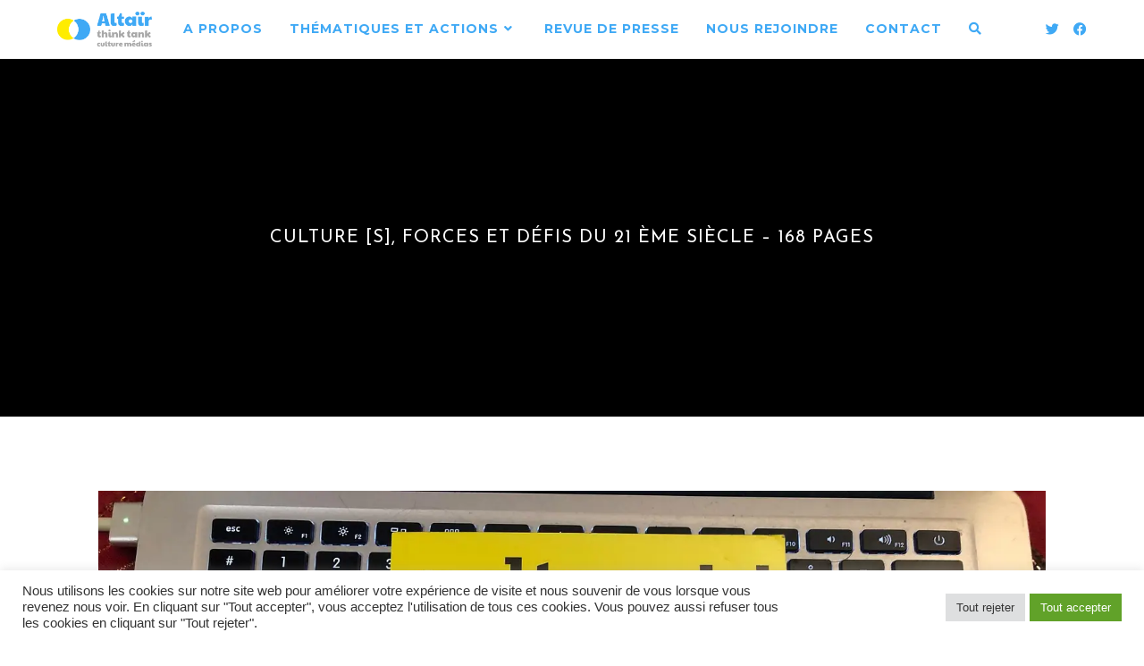

--- FILE ---
content_type: text/html; charset=UTF-8
request_url: https://altair-thinktank.com/culture-s-forces-et-defis-du-21-eme-siecle-168-pages/
body_size: 28749
content:
<!DOCTYPE html>
<html class="html" lang="fr-FR">
<head>
	<meta charset="UTF-8">
	<link rel="profile" href="https://gmpg.org/xfn/11">

	<meta name='robots' content='index, follow, max-image-preview:large, max-snippet:-1, max-video-preview:-1' />
<link rel="pingback" href="https://altair-thinktank.com/xmlrpc.php">
<meta name="viewport" content="width=device-width, initial-scale=1">
	<!-- This site is optimized with the Yoast SEO plugin v23.5 - https://yoast.com/wordpress/plugins/seo/ -->
	<title>Culture [s], forces et défis du 21 ème siècle - 168 pages - Altair Think Tank</title>
	<link rel="canonical" href="https://altair-thinktank.com/culture-s-forces-et-defis-du-21-eme-siecle-168-pages/" />
	<meta property="og:locale" content="fr_FR" />
	<meta property="og:type" content="article" />
	<meta property="og:title" content="Culture [s], forces et défis du 21 ème siècle - 168 pages - Altair Think Tank" />
	<meta property="og:description" content="L’ouvrage passe au crible les problématiques des différentes filières culturelles. Le laboratoire d’idées plaide pour la mutualisation des expériences et des moyens, la constitution de pôles territoriaux intersectoriels, et la mise en place de zones franches dédiées а la création." />
	<meta property="og:url" content="https://altair-thinktank.com/culture-s-forces-et-defis-du-21-eme-siecle-168-pages/" />
	<meta property="og:site_name" content="Altair Think Tank" />
	<meta property="article:published_time" content="2021-11-26T21:01:41+00:00" />
	<meta property="article:modified_time" content="2021-11-26T21:10:31+00:00" />
	<meta property="og:image" content="https://mlehv6qimyyx.i.optimole.com/cb:c-sB~3484b/w:auto/h:auto/q:mauto/f:best/ig:avif/https://altair-thinktank.com/wp-content/uploads/2021/11/image0-scaled.jpeg" />
	<meta property="og:image:width" content="2560" />
	<meta property="og:image:height" content="1920" />
	<meta property="og:image:type" content="image/jpeg" />
	<meta name="author" content="gilles" />
	<meta name="twitter:card" content="summary_large_image" />
	<meta name="twitter:label1" content="Écrit par" />
	<meta name="twitter:data1" content="gilles" />
	<meta name="twitter:label2" content="Durée de lecture estimée" />
	<meta name="twitter:data2" content="1 minute" />
	<script type="application/ld+json" class="yoast-schema-graph">{"@context":"https://schema.org","@graph":[{"@type":"Article","@id":"https://altair-thinktank.com/culture-s-forces-et-defis-du-21-eme-siecle-168-pages/#article","isPartOf":{"@id":"https://altair-thinktank.com/culture-s-forces-et-defis-du-21-eme-siecle-168-pages/"},"author":{"name":"gilles","@id":"https://altair-thinktank.com/#/schema/person/79154b64e4f4bad91deed0929976029c"},"headline":"Culture [s], forces et défis du 21 ème siècle &#8211; 168 pages","datePublished":"2021-11-26T21:01:41+00:00","dateModified":"2021-11-26T21:10:31+00:00","mainEntityOfPage":{"@id":"https://altair-thinktank.com/culture-s-forces-et-defis-du-21-eme-siecle-168-pages/"},"wordCount":146,"commentCount":0,"publisher":{"@id":"https://altair-thinktank.com/#organization"},"image":{"@id":"https://altair-thinktank.com/culture-s-forces-et-defis-du-21-eme-siecle-168-pages/#primaryimage"},"thumbnailUrl":"https://mlehv6qimyyx.i.optimole.com/cb:c-sB~3484b/w:1440/h:1080/q:mauto/f:best/ig:avif/https://altair-thinktank.com/wp-content/uploads/2021/11/image0-scaled.jpeg","keywords":["Publications"],"articleSection":["Axes stratégiques","Culture, Economie, Emploi","Droit de savoir, liberté d'informer","La révolution numérique","Publications"],"inLanguage":"fr-FR","potentialAction":[{"@type":"CommentAction","name":"Comment","target":["https://altair-thinktank.com/culture-s-forces-et-defis-du-21-eme-siecle-168-pages/#respond"]}]},{"@type":"WebPage","@id":"https://altair-thinktank.com/culture-s-forces-et-defis-du-21-eme-siecle-168-pages/","url":"https://altair-thinktank.com/culture-s-forces-et-defis-du-21-eme-siecle-168-pages/","name":"Culture [s], forces et défis du 21 ème siècle - 168 pages - Altair Think Tank","isPartOf":{"@id":"https://altair-thinktank.com/#website"},"primaryImageOfPage":{"@id":"https://altair-thinktank.com/culture-s-forces-et-defis-du-21-eme-siecle-168-pages/#primaryimage"},"image":{"@id":"https://altair-thinktank.com/culture-s-forces-et-defis-du-21-eme-siecle-168-pages/#primaryimage"},"thumbnailUrl":"https://mlehv6qimyyx.i.optimole.com/cb:c-sB~3484b/w:1440/h:1080/q:mauto/f:best/ig:avif/https://altair-thinktank.com/wp-content/uploads/2021/11/image0-scaled.jpeg","datePublished":"2021-11-26T21:01:41+00:00","dateModified":"2021-11-26T21:10:31+00:00","breadcrumb":{"@id":"https://altair-thinktank.com/culture-s-forces-et-defis-du-21-eme-siecle-168-pages/#breadcrumb"},"inLanguage":"fr-FR","potentialAction":[{"@type":"ReadAction","target":["https://altair-thinktank.com/culture-s-forces-et-defis-du-21-eme-siecle-168-pages/"]}]},{"@type":"ImageObject","inLanguage":"fr-FR","@id":"https://altair-thinktank.com/culture-s-forces-et-defis-du-21-eme-siecle-168-pages/#primaryimage","url":"https://mlehv6qimyyx.i.optimole.com/cb:c-sB~3484b/w:1440/h:1080/q:mauto/f:best/ig:avif/https://altair-thinktank.com/wp-content/uploads/2021/11/image0-scaled.jpeg","contentUrl":"https://mlehv6qimyyx.i.optimole.com/cb:c-sB~3484b/w:1440/h:1080/q:mauto/f:best/ig:avif/https://altair-thinktank.com/wp-content/uploads/2021/11/image0-scaled.jpeg","width":2560,"height":1920},{"@type":"BreadcrumbList","@id":"https://altair-thinktank.com/culture-s-forces-et-defis-du-21-eme-siecle-168-pages/#breadcrumb","itemListElement":[{"@type":"ListItem","position":1,"name":"Accueil","item":"https://altair-thinktank.com/"},{"@type":"ListItem","position":2,"name":"Blog","item":"https://altair-thinktank.com/blog/"},{"@type":"ListItem","position":3,"name":"Culture [s], forces et défis du 21 ème siècle &#8211; 168 pages"}]},{"@type":"WebSite","@id":"https://altair-thinktank.com/#website","url":"https://altair-thinktank.com/","name":"Altair Think Tank","description":"Réfléchir, débattre, agir","publisher":{"@id":"https://altair-thinktank.com/#organization"},"potentialAction":[{"@type":"SearchAction","target":{"@type":"EntryPoint","urlTemplate":"https://altair-thinktank.com/?s={search_term_string}"},"query-input":{"@type":"PropertyValueSpecification","valueRequired":true,"valueName":"search_term_string"}}],"inLanguage":"fr-FR"},{"@type":"Organization","@id":"https://altair-thinktank.com/#organization","name":"Altair Think Tank","url":"https://altair-thinktank.com/","logo":{"@type":"ImageObject","inLanguage":"fr-FR","@id":"https://altair-thinktank.com/#/schema/logo/image/","url":"https://mlehv6qimyyx.i.optimole.com/cb:c-sB~3484b/w:1920/h:715/q:mauto/f:best/ig:avif/https://altair-thinktank.com/wp-content/uploads/2020/12/logo-altair-carre-ttcm-coul.png","contentUrl":"https://mlehv6qimyyx.i.optimole.com/cb:c-sB~3484b/w:1920/h:715/q:mauto/f:best/ig:avif/https://altair-thinktank.com/wp-content/uploads/2020/12/logo-altair-carre-ttcm-coul.png","width":2021,"height":753,"caption":"Altair Think Tank"},"image":{"@id":"https://altair-thinktank.com/#/schema/logo/image/"}},{"@type":"Person","@id":"https://altair-thinktank.com/#/schema/person/79154b64e4f4bad91deed0929976029c","name":"gilles","image":{"@type":"ImageObject","inLanguage":"fr-FR","@id":"https://altair-thinktank.com/#/schema/person/image/","url":"https://secure.gravatar.com/avatar/1790a5276278e1610bdee90b15201c56?s=96&d=mm&r=g","contentUrl":"https://secure.gravatar.com/avatar/1790a5276278e1610bdee90b15201c56?s=96&d=mm&r=g","caption":"gilles"},"url":"https://altair-thinktank.com/author/gilles/"}]}</script>
	<!-- / Yoast SEO plugin. -->


<link rel='dns-prefetch' href='//fonts.googleapis.com' />
<link rel='dns-prefetch' href='//mlehv6qimyyx.i.optimole.com' />
<link rel='preconnect' href='https://mlehv6qimyyx.i.optimole.com' />
<link rel="alternate" type="application/rss+xml" title="Altair Think Tank &raquo; Flux" href="https://altair-thinktank.com/feed/" />
<link rel="alternate" type="application/rss+xml" title="Altair Think Tank &raquo; Flux des commentaires" href="https://altair-thinktank.com/comments/feed/" />
<link rel="alternate" type="application/rss+xml" title="Altair Think Tank &raquo; Culture [s], forces et défis du 21 ème siècle &#8211; 168 pages Flux des commentaires" href="https://altair-thinktank.com/culture-s-forces-et-defis-du-21-eme-siecle-168-pages/feed/" />
<script>
window._wpemojiSettings = {"baseUrl":"https:\/\/s.w.org\/images\/core\/emoji\/14.0.0\/72x72\/","ext":".png","svgUrl":"https:\/\/s.w.org\/images\/core\/emoji\/14.0.0\/svg\/","svgExt":".svg","source":{"concatemoji":"https://mlehv6qimyyx.i.optimole.com/f:js/q:mauto/m:0/https://altair-thinktank.com/wp-includes/js/wp-emoji-release.min.js?ver=6.4.7"}};
/*! This file is auto-generated */
!function(i,n){var o,s,e;function c(e){try{var t={supportTests:e,timestamp:(new Date).valueOf()};sessionStorage.setItem(o,JSON.stringify(t))}catch(e){}}function p(e,t,n){e.clearRect(0,0,e.canvas.width,e.canvas.height),e.fillText(t,0,0);var t=new Uint32Array(e.getImageData(0,0,e.canvas.width,e.canvas.height).data),r=(e.clearRect(0,0,e.canvas.width,e.canvas.height),e.fillText(n,0,0),new Uint32Array(e.getImageData(0,0,e.canvas.width,e.canvas.height).data));return t.every(function(e,t){return e===r[t]})}function u(e,t,n){switch(t){case"flag":return n(e,"\ud83c\udff3\ufe0f\u200d\u26a7\ufe0f","\ud83c\udff3\ufe0f\u200b\u26a7\ufe0f")?!1:!n(e,"\ud83c\uddfa\ud83c\uddf3","\ud83c\uddfa\u200b\ud83c\uddf3")&&!n(e,"\ud83c\udff4\udb40\udc67\udb40\udc62\udb40\udc65\udb40\udc6e\udb40\udc67\udb40\udc7f","\ud83c\udff4\u200b\udb40\udc67\u200b\udb40\udc62\u200b\udb40\udc65\u200b\udb40\udc6e\u200b\udb40\udc67\u200b\udb40\udc7f");case"emoji":return!n(e,"\ud83e\udef1\ud83c\udffb\u200d\ud83e\udef2\ud83c\udfff","\ud83e\udef1\ud83c\udffb\u200b\ud83e\udef2\ud83c\udfff")}return!1}function f(e,t,n){var r="undefined"!=typeof WorkerGlobalScope&&self instanceof WorkerGlobalScope?new OffscreenCanvas(300,150):i.createElement("canvas"),a=r.getContext("2d",{willReadFrequently:!0}),o=(a.textBaseline="top",a.font="600 32px Arial",{});return e.forEach(function(e){o[e]=t(a,e,n)}),o}function t(e){var t=i.createElement("script");t.src=e,t.defer=!0,i.head.appendChild(t)}"undefined"!=typeof Promise&&(o="wpEmojiSettingsSupports",s=["flag","emoji"],n.supports={everything:!0,everythingExceptFlag:!0},e=new Promise(function(e){i.addEventListener("DOMContentLoaded",e,{once:!0})}),new Promise(function(t){var n=function(){try{var e=JSON.parse(sessionStorage.getItem(o));if("object"==typeof e&&"number"==typeof e.timestamp&&(new Date).valueOf()<e.timestamp+604800&&"object"==typeof e.supportTests)return e.supportTests}catch(e){}return null}();if(!n){if("undefined"!=typeof Worker&&"undefined"!=typeof OffscreenCanvas&&"undefined"!=typeof URL&&URL.createObjectURL&&"undefined"!=typeof Blob)try{var e="postMessage("+f.toString()+"("+[JSON.stringify(s),u.toString(),p.toString()].join(",")+"));",r=new Blob([e],{type:"text/javascript"}),a=new Worker(URL.createObjectURL(r),{name:"wpTestEmojiSupports"});return void(a.onmessage=function(e){c(n=e.data),a.terminate(),t(n)})}catch(e){}c(n=f(s,u,p))}t(n)}).then(function(e){for(var t in e)n.supports[t]=e[t],n.supports.everything=n.supports.everything&&n.supports[t],"flag"!==t&&(n.supports.everythingExceptFlag=n.supports.everythingExceptFlag&&n.supports[t]);n.supports.everythingExceptFlag=n.supports.everythingExceptFlag&&!n.supports.flag,n.DOMReady=!1,n.readyCallback=function(){n.DOMReady=!0}}).then(function(){return e}).then(function(){var e;n.supports.everything||(n.readyCallback(),(e=n.source||{}).concatemoji?t(e.concatemoji):e.wpemoji&&e.twemoji&&(t(e.twemoji),t(e.wpemoji)))}))}((window,document),window._wpemojiSettings);
</script>
<link rel='stylesheet' id='ops-swiper-css' href='https://mlehv6qimyyx.i.optimole.com/f:css/q:mauto/m:1/https://altair-thinktank.com/wp-content/plugins/ocean-posts-slider/assets/vendors/swiper/swiper-bundle.min.css?ver=6.4.7' media='all' />
<link rel='stylesheet' id='ops-styles-css' href='https://mlehv6qimyyx.i.optimole.com/f:css/q:mauto/m:1/https://altair-thinktank.com/wp-content/plugins/ocean-posts-slider/assets/css/style.min.css?ver=6.4.7' media='all' />
<style id='wp-emoji-styles-inline-css'>

	img.wp-smiley, img.emoji {
		display: inline !important;
		border: none !important;
		box-shadow: none !important;
		height: 1em !important;
		width: 1em !important;
		margin: 0 0.07em !important;
		vertical-align: -0.1em !important;
		background: none !important;
		padding: 0 !important;
	}
</style>
<link rel='stylesheet' id='wp-block-library-css' href='https://mlehv6qimyyx.i.optimole.com/f:css/q:mauto/m:1/https://altair-thinktank.com/wp-includes/css/dist/block-library/style.min.css?ver=6.4.7' media='all' />
<style id='wp-block-library-theme-inline-css'>
.wp-block-audio figcaption{color:#555;font-size:13px;text-align:center}.is-dark-theme .wp-block-audio figcaption{color:hsla(0,0%,100%,.65)}.wp-block-audio{margin:0 0 1em}.wp-block-code{border:1px solid #ccc;border-radius:4px;font-family:Menlo,Consolas,monaco,monospace;padding:.8em 1em}.wp-block-embed figcaption{color:#555;font-size:13px;text-align:center}.is-dark-theme .wp-block-embed figcaption{color:hsla(0,0%,100%,.65)}.wp-block-embed{margin:0 0 1em}.blocks-gallery-caption{color:#555;font-size:13px;text-align:center}.is-dark-theme .blocks-gallery-caption{color:hsla(0,0%,100%,.65)}.wp-block-image figcaption{color:#555;font-size:13px;text-align:center}.is-dark-theme .wp-block-image figcaption{color:hsla(0,0%,100%,.65)}.wp-block-image{margin:0 0 1em}.wp-block-pullquote{border-bottom:4px solid;border-top:4px solid;color:currentColor;margin-bottom:1.75em}.wp-block-pullquote cite,.wp-block-pullquote footer,.wp-block-pullquote__citation{color:currentColor;font-size:.8125em;font-style:normal;text-transform:uppercase}.wp-block-quote{border-left:.25em solid;margin:0 0 1.75em;padding-left:1em}.wp-block-quote cite,.wp-block-quote footer{color:currentColor;font-size:.8125em;font-style:normal;position:relative}.wp-block-quote.has-text-align-right{border-left:none;border-right:.25em solid;padding-left:0;padding-right:1em}.wp-block-quote.has-text-align-center{border:none;padding-left:0}.wp-block-quote.is-large,.wp-block-quote.is-style-large,.wp-block-quote.is-style-plain{border:none}.wp-block-search .wp-block-search__label{font-weight:700}.wp-block-search__button{border:1px solid #ccc;padding:.375em .625em}:where(.wp-block-group.has-background){padding:1.25em 2.375em}.wp-block-separator.has-css-opacity{opacity:.4}.wp-block-separator{border:none;border-bottom:2px solid;margin-left:auto;margin-right:auto}.wp-block-separator.has-alpha-channel-opacity{opacity:1}.wp-block-separator:not(.is-style-wide):not(.is-style-dots){width:100px}.wp-block-separator.has-background:not(.is-style-dots){border-bottom:none;height:1px}.wp-block-separator.has-background:not(.is-style-wide):not(.is-style-dots){height:2px}.wp-block-table{margin:0 0 1em}.wp-block-table td,.wp-block-table th{word-break:normal}.wp-block-table figcaption{color:#555;font-size:13px;text-align:center}.is-dark-theme .wp-block-table figcaption{color:hsla(0,0%,100%,.65)}.wp-block-video figcaption{color:#555;font-size:13px;text-align:center}.is-dark-theme .wp-block-video figcaption{color:hsla(0,0%,100%,.65)}.wp-block-video{margin:0 0 1em}.wp-block-template-part.has-background{margin-bottom:0;margin-top:0;padding:1.25em 2.375em}
</style>
<style id='classic-theme-styles-inline-css'>
/*! This file is auto-generated */
.wp-block-button__link{color:#fff;background-color:#32373c;border-radius:9999px;box-shadow:none;text-decoration:none;padding:calc(.667em + 2px) calc(1.333em + 2px);font-size:1.125em}.wp-block-file__button{background:#32373c;color:#fff;text-decoration:none}
</style>
<style id='global-styles-inline-css'>
body{--wp--preset--color--black: #000000;--wp--preset--color--cyan-bluish-gray: #abb8c3;--wp--preset--color--white: #ffffff;--wp--preset--color--pale-pink: #f78da7;--wp--preset--color--vivid-red: #cf2e2e;--wp--preset--color--luminous-vivid-orange: #ff6900;--wp--preset--color--luminous-vivid-amber: #fcb900;--wp--preset--color--light-green-cyan: #7bdcb5;--wp--preset--color--vivid-green-cyan: #00d084;--wp--preset--color--pale-cyan-blue: #8ed1fc;--wp--preset--color--vivid-cyan-blue: #0693e3;--wp--preset--color--vivid-purple: #9b51e0;--wp--preset--gradient--vivid-cyan-blue-to-vivid-purple: linear-gradient(135deg,rgba(6,147,227,1) 0%,rgb(155,81,224) 100%);--wp--preset--gradient--light-green-cyan-to-vivid-green-cyan: linear-gradient(135deg,rgb(122,220,180) 0%,rgb(0,208,130) 100%);--wp--preset--gradient--luminous-vivid-amber-to-luminous-vivid-orange: linear-gradient(135deg,rgba(252,185,0,1) 0%,rgba(255,105,0,1) 100%);--wp--preset--gradient--luminous-vivid-orange-to-vivid-red: linear-gradient(135deg,rgba(255,105,0,1) 0%,rgb(207,46,46) 100%);--wp--preset--gradient--very-light-gray-to-cyan-bluish-gray: linear-gradient(135deg,rgb(238,238,238) 0%,rgb(169,184,195) 100%);--wp--preset--gradient--cool-to-warm-spectrum: linear-gradient(135deg,rgb(74,234,220) 0%,rgb(151,120,209) 20%,rgb(207,42,186) 40%,rgb(238,44,130) 60%,rgb(251,105,98) 80%,rgb(254,248,76) 100%);--wp--preset--gradient--blush-light-purple: linear-gradient(135deg,rgb(255,206,236) 0%,rgb(152,150,240) 100%);--wp--preset--gradient--blush-bordeaux: linear-gradient(135deg,rgb(254,205,165) 0%,rgb(254,45,45) 50%,rgb(107,0,62) 100%);--wp--preset--gradient--luminous-dusk: linear-gradient(135deg,rgb(255,203,112) 0%,rgb(199,81,192) 50%,rgb(65,88,208) 100%);--wp--preset--gradient--pale-ocean: linear-gradient(135deg,rgb(255,245,203) 0%,rgb(182,227,212) 50%,rgb(51,167,181) 100%);--wp--preset--gradient--electric-grass: linear-gradient(135deg,rgb(202,248,128) 0%,rgb(113,206,126) 100%);--wp--preset--gradient--midnight: linear-gradient(135deg,rgb(2,3,129) 0%,rgb(40,116,252) 100%);--wp--preset--font-size--small: 13px;--wp--preset--font-size--medium: 20px;--wp--preset--font-size--large: 36px;--wp--preset--font-size--x-large: 42px;--wp--preset--spacing--20: 0.44rem;--wp--preset--spacing--30: 0.67rem;--wp--preset--spacing--40: 1rem;--wp--preset--spacing--50: 1.5rem;--wp--preset--spacing--60: 2.25rem;--wp--preset--spacing--70: 3.38rem;--wp--preset--spacing--80: 5.06rem;--wp--preset--shadow--natural: 6px 6px 9px rgba(0, 0, 0, 0.2);--wp--preset--shadow--deep: 12px 12px 50px rgba(0, 0, 0, 0.4);--wp--preset--shadow--sharp: 6px 6px 0px rgba(0, 0, 0, 0.2);--wp--preset--shadow--outlined: 6px 6px 0px -3px rgba(255, 255, 255, 1), 6px 6px rgba(0, 0, 0, 1);--wp--preset--shadow--crisp: 6px 6px 0px rgba(0, 0, 0, 1);}:where(.is-layout-flex){gap: 0.5em;}:where(.is-layout-grid){gap: 0.5em;}body .is-layout-flow > .alignleft{float: left;margin-inline-start: 0;margin-inline-end: 2em;}body .is-layout-flow > .alignright{float: right;margin-inline-start: 2em;margin-inline-end: 0;}body .is-layout-flow > .aligncenter{margin-left: auto !important;margin-right: auto !important;}body .is-layout-constrained > .alignleft{float: left;margin-inline-start: 0;margin-inline-end: 2em;}body .is-layout-constrained > .alignright{float: right;margin-inline-start: 2em;margin-inline-end: 0;}body .is-layout-constrained > .aligncenter{margin-left: auto !important;margin-right: auto !important;}body .is-layout-constrained > :where(:not(.alignleft):not(.alignright):not(.alignfull)){max-width: var(--wp--style--global--content-size);margin-left: auto !important;margin-right: auto !important;}body .is-layout-constrained > .alignwide{max-width: var(--wp--style--global--wide-size);}body .is-layout-flex{display: flex;}body .is-layout-flex{flex-wrap: wrap;align-items: center;}body .is-layout-flex > *{margin: 0;}body .is-layout-grid{display: grid;}body .is-layout-grid > *{margin: 0;}:where(.wp-block-columns.is-layout-flex){gap: 2em;}:where(.wp-block-columns.is-layout-grid){gap: 2em;}:where(.wp-block-post-template.is-layout-flex){gap: 1.25em;}:where(.wp-block-post-template.is-layout-grid){gap: 1.25em;}.has-black-color{color: var(--wp--preset--color--black) !important;}.has-cyan-bluish-gray-color{color: var(--wp--preset--color--cyan-bluish-gray) !important;}.has-white-color{color: var(--wp--preset--color--white) !important;}.has-pale-pink-color{color: var(--wp--preset--color--pale-pink) !important;}.has-vivid-red-color{color: var(--wp--preset--color--vivid-red) !important;}.has-luminous-vivid-orange-color{color: var(--wp--preset--color--luminous-vivid-orange) !important;}.has-luminous-vivid-amber-color{color: var(--wp--preset--color--luminous-vivid-amber) !important;}.has-light-green-cyan-color{color: var(--wp--preset--color--light-green-cyan) !important;}.has-vivid-green-cyan-color{color: var(--wp--preset--color--vivid-green-cyan) !important;}.has-pale-cyan-blue-color{color: var(--wp--preset--color--pale-cyan-blue) !important;}.has-vivid-cyan-blue-color{color: var(--wp--preset--color--vivid-cyan-blue) !important;}.has-vivid-purple-color{color: var(--wp--preset--color--vivid-purple) !important;}.has-black-background-color{background-color: var(--wp--preset--color--black) !important;}.has-cyan-bluish-gray-background-color{background-color: var(--wp--preset--color--cyan-bluish-gray) !important;}.has-white-background-color{background-color: var(--wp--preset--color--white) !important;}.has-pale-pink-background-color{background-color: var(--wp--preset--color--pale-pink) !important;}.has-vivid-red-background-color{background-color: var(--wp--preset--color--vivid-red) !important;}.has-luminous-vivid-orange-background-color{background-color: var(--wp--preset--color--luminous-vivid-orange) !important;}.has-luminous-vivid-amber-background-color{background-color: var(--wp--preset--color--luminous-vivid-amber) !important;}.has-light-green-cyan-background-color{background-color: var(--wp--preset--color--light-green-cyan) !important;}.has-vivid-green-cyan-background-color{background-color: var(--wp--preset--color--vivid-green-cyan) !important;}.has-pale-cyan-blue-background-color{background-color: var(--wp--preset--color--pale-cyan-blue) !important;}.has-vivid-cyan-blue-background-color{background-color: var(--wp--preset--color--vivid-cyan-blue) !important;}.has-vivid-purple-background-color{background-color: var(--wp--preset--color--vivid-purple) !important;}.has-black-border-color{border-color: var(--wp--preset--color--black) !important;}.has-cyan-bluish-gray-border-color{border-color: var(--wp--preset--color--cyan-bluish-gray) !important;}.has-white-border-color{border-color: var(--wp--preset--color--white) !important;}.has-pale-pink-border-color{border-color: var(--wp--preset--color--pale-pink) !important;}.has-vivid-red-border-color{border-color: var(--wp--preset--color--vivid-red) !important;}.has-luminous-vivid-orange-border-color{border-color: var(--wp--preset--color--luminous-vivid-orange) !important;}.has-luminous-vivid-amber-border-color{border-color: var(--wp--preset--color--luminous-vivid-amber) !important;}.has-light-green-cyan-border-color{border-color: var(--wp--preset--color--light-green-cyan) !important;}.has-vivid-green-cyan-border-color{border-color: var(--wp--preset--color--vivid-green-cyan) !important;}.has-pale-cyan-blue-border-color{border-color: var(--wp--preset--color--pale-cyan-blue) !important;}.has-vivid-cyan-blue-border-color{border-color: var(--wp--preset--color--vivid-cyan-blue) !important;}.has-vivid-purple-border-color{border-color: var(--wp--preset--color--vivid-purple) !important;}.has-vivid-cyan-blue-to-vivid-purple-gradient-background{background: var(--wp--preset--gradient--vivid-cyan-blue-to-vivid-purple) !important;}.has-light-green-cyan-to-vivid-green-cyan-gradient-background{background: var(--wp--preset--gradient--light-green-cyan-to-vivid-green-cyan) !important;}.has-luminous-vivid-amber-to-luminous-vivid-orange-gradient-background{background: var(--wp--preset--gradient--luminous-vivid-amber-to-luminous-vivid-orange) !important;}.has-luminous-vivid-orange-to-vivid-red-gradient-background{background: var(--wp--preset--gradient--luminous-vivid-orange-to-vivid-red) !important;}.has-very-light-gray-to-cyan-bluish-gray-gradient-background{background: var(--wp--preset--gradient--very-light-gray-to-cyan-bluish-gray) !important;}.has-cool-to-warm-spectrum-gradient-background{background: var(--wp--preset--gradient--cool-to-warm-spectrum) !important;}.has-blush-light-purple-gradient-background{background: var(--wp--preset--gradient--blush-light-purple) !important;}.has-blush-bordeaux-gradient-background{background: var(--wp--preset--gradient--blush-bordeaux) !important;}.has-luminous-dusk-gradient-background{background: var(--wp--preset--gradient--luminous-dusk) !important;}.has-pale-ocean-gradient-background{background: var(--wp--preset--gradient--pale-ocean) !important;}.has-electric-grass-gradient-background{background: var(--wp--preset--gradient--electric-grass) !important;}.has-midnight-gradient-background{background: var(--wp--preset--gradient--midnight) !important;}.has-small-font-size{font-size: var(--wp--preset--font-size--small) !important;}.has-medium-font-size{font-size: var(--wp--preset--font-size--medium) !important;}.has-large-font-size{font-size: var(--wp--preset--font-size--large) !important;}.has-x-large-font-size{font-size: var(--wp--preset--font-size--x-large) !important;}
.wp-block-navigation a:where(:not(.wp-element-button)){color: inherit;}
:where(.wp-block-post-template.is-layout-flex){gap: 1.25em;}:where(.wp-block-post-template.is-layout-grid){gap: 1.25em;}
:where(.wp-block-columns.is-layout-flex){gap: 2em;}:where(.wp-block-columns.is-layout-grid){gap: 2em;}
.wp-block-pullquote{font-size: 1.5em;line-height: 1.6;}
</style>
<link rel='stylesheet' id='cookie-law-info-css' href='https://mlehv6qimyyx.i.optimole.com/f:css/q:mauto/m:1/https://altair-thinktank.com/wp-content/plugins/cookie-law-info/legacy/public/css/cookie-law-info-public.css?ver=3.3.9.1' media='all' />
<link rel='stylesheet' id='cookie-law-info-gdpr-css' href='https://mlehv6qimyyx.i.optimole.com/f:css/q:mauto/m:1/https://altair-thinktank.com/wp-content/plugins/cookie-law-info/legacy/public/css/cookie-law-info-gdpr.css?ver=3.3.9.1' media='all' />
<link rel='stylesheet' id='cff-css' href='https://mlehv6qimyyx.i.optimole.com/f:css/q:mauto/m:1/https://altair-thinktank.com/wp-content/plugins/custom-facebook-feed/assets/css/cff-style.min.css?ver=4.3.4' media='all' />
<link rel='stylesheet' id='sb-font-awesome-css' href='https://mlehv6qimyyx.i.optimole.com/f:css/q:mauto/m:1/https://altair-thinktank.com/wp-content/plugins/custom-facebook-feed/assets/css/font-awesome.min.css?ver=4.7.0' media='all' />
<link rel='stylesheet' id='give-styles-css' href='https://mlehv6qimyyx.i.optimole.com/f:css/q:mauto/m:1/https://altair-thinktank.com/wp-content/plugins/give/assets/dist/css/give.css?ver=3.17.2' media='all' />
<link rel='stylesheet' id='give-donation-summary-style-frontend-css' href='https://mlehv6qimyyx.i.optimole.com/f:css/q:mauto/m:1/https://altair-thinktank.com/wp-content/plugins/give/assets/dist/css/give-donation-summary.css?ver=3.17.2' media='all' />
<link rel='stylesheet' id='mc4wp-form-basic-css' href='https://mlehv6qimyyx.i.optimole.com/f:css/q:mauto/m:1/https://altair-thinktank.com/wp-content/plugins/mailchimp-for-wp/assets/css/form-basic.css?ver=4.11.1' media='all' />
<link rel='stylesheet' id='elementor-frontend-css' href='https://mlehv6qimyyx.i.optimole.com/f:css/q:mauto/m:1/https://altair-thinktank.com/wp-content/plugins/elementor/assets/css/frontend.min.css?ver=3.27.7' media='all' />
<link rel='stylesheet' id='elementor-post-139-css' href='https://mlehv6qimyyx.i.optimole.com/f:css/q:mauto/m:1/https://altair-thinktank.com/wp-content/uploads/elementor/css/post-139.css?ver=1746533925' media='all' />
<link rel='stylesheet' id='font-awesome-css' href='https://mlehv6qimyyx.i.optimole.com/f:css/q:mauto/m:1/https://altair-thinktank.com/wp-content/themes/oceanwp/assets/fonts/fontawesome/css/all.min.css?ver=5.15.1' media='all' />
<link rel='stylesheet' id='simple-line-icons-css' href='https://mlehv6qimyyx.i.optimole.com/f:css/q:mauto/m:1/https://altair-thinktank.com/wp-content/themes/oceanwp/assets/css/third/simple-line-icons.min.css?ver=2.4.0' media='all' />
<link rel='stylesheet' id='oceanwp-style-css' href='https://mlehv6qimyyx.i.optimole.com/f:css/q:mauto/m:1/https://altair-thinktank.com/wp-content/themes/oceanwp/assets/css/style.min.css?ver=3.5.1' media='all' />
<style id='oceanwp-style-inline-css'>
div.wpforms-container-full .wpforms-form input[type=submit]:hover,
			div.wpforms-container-full .wpforms-form input[type=submit]:focus,
			div.wpforms-container-full .wpforms-form input[type=submit]:active,
			div.wpforms-container-full .wpforms-form button[type=submit]:hover,
			div.wpforms-container-full .wpforms-form button[type=submit]:focus,
			div.wpforms-container-full .wpforms-form button[type=submit]:active,
			div.wpforms-container-full .wpforms-form .wpforms-page-button:hover,
			div.wpforms-container-full .wpforms-form .wpforms-page-button:active,
			div.wpforms-container-full .wpforms-form .wpforms-page-button:focus {
				border: none;
			}
</style>
<link rel='stylesheet' id='oceanwp-hamburgers-css' href='https://mlehv6qimyyx.i.optimole.com/f:css/q:mauto/m:1/https://altair-thinktank.com/wp-content/themes/oceanwp/assets/css/third/hamburgers/hamburgers.min.css?ver=3.5.1' media='all' />
<link rel='stylesheet' id='oceanwp-slider-css' href='https://mlehv6qimyyx.i.optimole.com/f:css/q:mauto/m:1/https://altair-thinktank.com/wp-content/themes/oceanwp/assets/css/third/hamburgers/types/slider.css?ver=3.5.1' media='all' />
<link rel='stylesheet' id='oceanwp-google-font-adamina-css' href='//fonts.googleapis.com/css?family=Adamina%3A100%2C200%2C300%2C400%2C500%2C600%2C700%2C800%2C900%2C100i%2C200i%2C300i%2C400i%2C500i%2C600i%2C700i%2C800i%2C900i&#038;subset=latin&#038;display=swap&#038;ver=6.4.7' media='all' />
<link rel='stylesheet' id='oceanwp-google-font-montserrat-css' href='//fonts.googleapis.com/css?family=Montserrat%3A100%2C200%2C300%2C400%2C500%2C600%2C700%2C800%2C900%2C100i%2C200i%2C300i%2C400i%2C500i%2C600i%2C700i%2C800i%2C900i&#038;subset=latin&#038;display=swap&#038;ver=6.4.7' media='all' />
<link rel='stylesheet' id='oceanwp-google-font-josefin-sans-css' href='//fonts.googleapis.com/css?family=Josefin+Sans%3A100%2C200%2C300%2C400%2C500%2C600%2C700%2C800%2C900%2C100i%2C200i%2C300i%2C400i%2C500i%2C600i%2C700i%2C800i%2C900i&#038;subset=latin&#038;display=swap&#038;ver=6.4.7' media='all' />
<link rel='stylesheet' id='oceanwp-google-font-pt-serif-css' href='//fonts.googleapis.com/css?family=PT+Serif%3A100%2C200%2C300%2C400%2C500%2C600%2C700%2C800%2C900%2C100i%2C200i%2C300i%2C400i%2C500i%2C600i%2C700i%2C800i%2C900i&#038;subset=latin&#038;display=swap&#038;ver=6.4.7' media='all' />
<link rel='stylesheet' id='elementor-icons-css' href='https://mlehv6qimyyx.i.optimole.com/f:css/q:mauto/m:1/https://altair-thinktank.com/wp-content/plugins/elementor/assets/lib/eicons/css/elementor-icons.min.css?ver=5.35.0' media='all' />
<link rel='stylesheet' id='elementor-post-1-css' href='https://mlehv6qimyyx.i.optimole.com/f:css/q:mauto/m:1/https://altair-thinktank.com/wp-content/uploads/elementor/css/post-1.css?ver=1746533925' media='all' />
<link rel='stylesheet' id='cffstyles-css' href='https://mlehv6qimyyx.i.optimole.com/f:css/q:mauto/m:1/https://altair-thinktank.com/wp-content/plugins/custom-facebook-feed/assets/css/cff-style.min.css?ver=4.3.4' media='all' />
<link rel='stylesheet' id='widget-text-editor-css' href='https://mlehv6qimyyx.i.optimole.com/f:css/q:mauto/m:1/https://altair-thinktank.com/wp-content/plugins/elementor/assets/css/widget-text-editor.min.css?ver=3.27.7' media='all' />
<link rel='stylesheet' id='oe-widgets-style-css' href='https://mlehv6qimyyx.i.optimole.com/f:css/q:mauto/m:1/https://altair-thinktank.com/wp-content/plugins/ocean-extra/assets/css/widgets.css?ver=6.4.7' media='all' />
<link rel='stylesheet' id='oss-social-share-style-css' href='https://mlehv6qimyyx.i.optimole.com/f:css/q:mauto/m:1/https://altair-thinktank.com/wp-content/plugins/ocean-social-sharing/assets/css/style.min.css?ver=6.4.7' media='all' />
<link rel='stylesheet' id='op-photoswipe-css' href='https://mlehv6qimyyx.i.optimole.com/f:css/q:mauto/m:1/https://altair-thinktank.com/wp-content/plugins/ocean-portfolio/assets/vendors/PhotoSwipe/photoswipe.css?ver=6.4.7' media='all' />
<link rel='stylesheet' id='op-photoswipe-default-skin-css' href='https://mlehv6qimyyx.i.optimole.com/f:css/q:mauto/m:1/https://altair-thinktank.com/wp-content/plugins/ocean-portfolio/assets/vendors/PhotoSwipe/default-skin/default-skin.css?ver=6.4.7' media='all' />
<link rel='stylesheet' id='op-style-css' href='https://mlehv6qimyyx.i.optimole.com/f:css/q:mauto/m:1/https://altair-thinktank.com/wp-content/plugins/ocean-portfolio/assets/css/style.min.css?ver=6.4.7' media='all' />
<link rel='stylesheet' id='osh-styles-css' href='https://mlehv6qimyyx.i.optimole.com/f:css/q:mauto/m:1/https://altair-thinktank.com/wp-content/plugins/ocean-sticky-header/assets/css/style.min.css?ver=6.4.7' media='all' />
<link rel='stylesheet' id='oceanwp-custom-css' href='https://mlehv6qimyyx.i.optimole.com/f:css/q:mauto/m:1/https://altair-thinktank.com/wp-content/uploads/oceanwp/custom-style.css?ver=6.4.7' media='all' />
<link rel='stylesheet' id='google-fonts-1-css' href='https://fonts.googleapis.com/css?family=Montserrat%3A100%2C100italic%2C200%2C200italic%2C300%2C300italic%2C400%2C400italic%2C500%2C500italic%2C600%2C600italic%2C700%2C700italic%2C800%2C800italic%2C900%2C900italic%7CRoboto%3A100%2C100italic%2C200%2C200italic%2C300%2C300italic%2C400%2C400italic%2C500%2C500italic%2C600%2C600italic%2C700%2C700italic%2C800%2C800italic%2C900%2C900italic%7CRoboto+Slab%3A100%2C100italic%2C200%2C200italic%2C300%2C300italic%2C400%2C400italic%2C500%2C500italic%2C600%2C600italic%2C700%2C700italic%2C800%2C800italic%2C900%2C900italic&#038;display=auto&#038;ver=6.4.7' media='all' />
<link rel='stylesheet' id='elementor-icons-shared-0-css' href='https://mlehv6qimyyx.i.optimole.com/f:css/q:mauto/m:1/https://altair-thinktank.com/wp-content/plugins/elementor/assets/lib/font-awesome/css/fontawesome.min.css?ver=5.15.3' media='all' />
<link rel='stylesheet' id='elementor-icons-fa-brands-css' href='https://mlehv6qimyyx.i.optimole.com/f:css/q:mauto/m:1/https://altair-thinktank.com/wp-content/plugins/elementor/assets/lib/font-awesome/css/brands.min.css?ver=5.15.3' media='all' />
<link rel='stylesheet' id='elementor-icons-fa-solid-css' href='https://mlehv6qimyyx.i.optimole.com/f:css/q:mauto/m:1/https://altair-thinktank.com/wp-content/plugins/elementor/assets/lib/font-awesome/css/solid.min.css?ver=5.15.3' media='all' />
<link rel="preconnect" href="https://fonts.gstatic.com/" crossorigin><script src="https://mlehv6qimyyx.i.optimole.com/f:js/q:mauto/m:0/https://altair-thinktank.com/wp-includes/js/jquery/jquery.min.js?ver=3.7.1" id="jquery-core-js"></script>
<script src="https://mlehv6qimyyx.i.optimole.com/f:js/q:mauto/m:0/https://altair-thinktank.com/wp-includes/js/jquery/jquery-migrate.min.js?ver=3.4.1" id="jquery-migrate-js"></script>
<script id="cookie-law-info-js-extra">
var Cli_Data = {"nn_cookie_ids":[],"cookielist":[],"non_necessary_cookies":[],"ccpaEnabled":"","ccpaRegionBased":"","ccpaBarEnabled":"","strictlyEnabled":["necessary","obligatoire"],"ccpaType":"gdpr","js_blocking":"1","custom_integration":"","triggerDomRefresh":"","secure_cookies":""};
var cli_cookiebar_settings = {"animate_speed_hide":"500","animate_speed_show":"500","background":"#FFF","border":"#b1a6a6c2","border_on":"","button_1_button_colour":"#61a229","button_1_button_hover":"#4e8221","button_1_link_colour":"#fff","button_1_as_button":"1","button_1_new_win":"","button_2_button_colour":"#333","button_2_button_hover":"#292929","button_2_link_colour":"#444","button_2_as_button":"","button_2_hidebar":"","button_3_button_colour":"#dedfe0","button_3_button_hover":"#b2b2b3","button_3_link_colour":"#333333","button_3_as_button":"1","button_3_new_win":"","button_4_button_colour":"#dedfe0","button_4_button_hover":"#b2b2b3","button_4_link_colour":"#333333","button_4_as_button":"1","button_7_button_colour":"#61a229","button_7_button_hover":"#4e8221","button_7_link_colour":"#fff","button_7_as_button":"1","button_7_new_win":"","font_family":"inherit","header_fix":"","notify_animate_hide":"1","notify_animate_show":"","notify_div_id":"#cookie-law-info-bar","notify_position_horizontal":"right","notify_position_vertical":"bottom","scroll_close":"","scroll_close_reload":"","accept_close_reload":"","reject_close_reload":"","showagain_tab":"1","showagain_background":"#fff","showagain_border":"#000","showagain_div_id":"#cookie-law-info-again","showagain_x_position":"100px","text":"#333333","show_once_yn":"","show_once":"10000","logging_on":"","as_popup":"","popup_overlay":"1","bar_heading_text":"","cookie_bar_as":"banner","popup_showagain_position":"bottom-right","widget_position":"left"};
var log_object = {"ajax_url":"https:\/\/altair-thinktank.com\/wp-admin\/admin-ajax.php"};
</script>
<script src="https://mlehv6qimyyx.i.optimole.com/f:js/q:mauto/m:0/https://altair-thinktank.com/wp-content/plugins/cookie-law-info/legacy/public/js/cookie-law-info-public.js?ver=3.3.9.1" id="cookie-law-info-js"></script>
<script src="https://mlehv6qimyyx.i.optimole.com/f:js/q:mauto/m:0/https://altair-thinktank.com/wp-includes/js/dist/vendor/wp-polyfill-inert.min.js?ver=3.1.2" id="wp-polyfill-inert-js"></script>
<script src="https://mlehv6qimyyx.i.optimole.com/f:js/q:mauto/m:0/https://altair-thinktank.com/wp-includes/js/dist/vendor/regenerator-runtime.min.js?ver=0.14.0" id="regenerator-runtime-js"></script>
<script src="https://mlehv6qimyyx.i.optimole.com/f:js/q:mauto/m:0/https://altair-thinktank.com/wp-includes/js/dist/vendor/wp-polyfill.min.js?ver=3.15.0" id="wp-polyfill-js"></script>
<script src="https://mlehv6qimyyx.i.optimole.com/f:js/q:mauto/m:0/https://altair-thinktank.com/wp-includes/js/dist/hooks.min.js?ver=c6aec9a8d4e5a5d543a1" id="wp-hooks-js"></script>
<script src="https://mlehv6qimyyx.i.optimole.com/f:js/q:mauto/m:0/https://altair-thinktank.com/wp-includes/js/dist/i18n.min.js?ver=7701b0c3857f914212ef" id="wp-i18n-js"></script>
<script id="wp-i18n-js-after">
wp.i18n.setLocaleData( { 'text direction\u0004ltr': [ 'ltr' ] } );
</script>
<script id="give-js-extra">
var give_global_vars = {"ajaxurl":"https:\/\/altair-thinktank.com\/wp-admin\/admin-ajax.php","checkout_nonce":"91cde7fefb","currency":"EUR","currency_sign":"\u20ac","currency_pos":"after","thousands_separator":",","decimal_separator":".","no_gateway":"Veuillez s\u00e9lectionner votre mode de paiement.","bad_minimum":"Le montant du don minimum pour ce formulaire est de","bad_maximum":"Le montant maximum du don personnalis\u00e9 pour ce formulaire est","general_loading":"Chargement\u2026","purchase_loading":"Veuillez patienter\u2026","textForOverlayScreen":"<h3>En cours...<\/h3><p>This will only take a second!<\/p>","number_decimals":"2","is_test_mode":"","give_version":"3.17.2","magnific_options":{"main_class":"give-modal","close_on_bg_click":false},"form_translation":{"payment-mode":"Veuillez s\u00e9lectionner un moyen de paiement.","give_first":"Veuillez saisir votre pr\u00e9nom.","give_last":"Veuillez saisir votre nom.","give_email":"Veuillez saisir une adresse de messagerie valide.","give_user_login":"Identifiant ou adresse de messagerie non valide.","give_user_pass":"Saisir un mot de passe.","give_user_pass_confirm":"Confirmer le mot de passe.","give_agree_to_terms":"Vous devez \u00eatre d\u2019accord avec les termes et conditions."},"confirm_email_sent_message":"Veuillez v\u00e9rifier votre e-mail et cliquer sur le lien pour acc\u00e9der \u00e0 votre historique complet de dons.","ajax_vars":{"ajaxurl":"https:\/\/altair-thinktank.com\/wp-admin\/admin-ajax.php","ajaxNonce":"ad2d366a76","loading":"En cours de chargement","select_option":"Veuillez s\u00e9lectionner une option","default_gateway":"paypal","permalinks":"1","number_decimals":2},"cookie_hash":"cbc6c009f94d71274fc7000e273f7842","session_nonce_cookie_name":"wp-give_session_reset_nonce_cbc6c009f94d71274fc7000e273f7842","session_cookie_name":"wp-give_session_cbc6c009f94d71274fc7000e273f7842","delete_session_nonce_cookie":"0"};
var giveApiSettings = {"root":"https:\/\/altair-thinktank.com\/wp-json\/give-api\/v2\/","rest_base":"give-api\/v2"};
</script>
<script id="give-js-translations">
( function( domain, translations ) {
	var localeData = translations.locale_data[ domain ] || translations.locale_data.messages;
	localeData[""].domain = domain;
	wp.i18n.setLocaleData( localeData, domain );
} )( "give", {"translation-revision-date":"2024-11-06 19:16:22+0000","generator":"GlotPress\/4.0.1","domain":"messages","locale_data":{"messages":{"":{"domain":"messages","plural-forms":"nplurals=2; plural=n > 1;","lang":"fr"},"Dismiss this notice.":["Supprimer ce message."]}},"comment":{"reference":"assets\/dist\/js\/give.js"}} );
</script>
<script src="https://mlehv6qimyyx.i.optimole.com/f:js/q:mauto/m:0/https://altair-thinktank.com/wp-content/plugins/give/assets/dist/js/give.js?ver=551bf44de7d34e92" id="give-js"></script>
<link rel="https://api.w.org/" href="https://altair-thinktank.com/wp-json/" /><link rel="alternate" type="application/json" href="https://altair-thinktank.com/wp-json/wp/v2/posts/2672" /><link rel="EditURI" type="application/rsd+xml" title="RSD" href="https://altair-thinktank.com/xmlrpc.php?rsd" />
<meta name="generator" content="WordPress 6.4.7" />
<link rel='shortlink' href='https://altair-thinktank.com/?p=2672' />
<link rel="alternate" type="application/json+oembed" href="https://altair-thinktank.com/wp-json/oembed/1.0/embed?url=https%3A%2F%2Faltair-thinktank.com%2Fculture-s-forces-et-defis-du-21-eme-siecle-168-pages%2F" />
<link rel="alternate" type="text/xml+oembed" href="https://altair-thinktank.com/wp-json/oembed/1.0/embed?url=https%3A%2F%2Faltair-thinktank.com%2Fculture-s-forces-et-defis-du-21-eme-siecle-168-pages%2F&#038;format=xml" />
        <script>
            var errorQueue = [];
            let timeout;

            var errorMessage = '';


            function isBot() {
                const bots = ['crawler', 'spider', 'baidu', 'duckduckgo', 'bot', 'googlebot', 'bingbot', 'facebook', 'slurp', 'twitter', 'yahoo'];
                const userAgent = navigator.userAgent.toLowerCase();
                return bots.some(bot => userAgent.includes(bot));
            }

            /*
            window.onerror = function(msg, url, line) {
            // window.addEventListener('error', function(event) {
                console.error("Linha 600");

                var errorMessage = [
                    'Message: ' + msg,
                    'URL: ' + url,
                    'Line: ' + line
                ].join(' - ');
                */


            // Captura erros síncronos e alguns assíncronos
            window.addEventListener('error', function(event) {
                var msg = event.message;
                if (msg === "Script error.") {
                    console.error("Script error detected - maybe problem cross-origin");
                    return;
                }
                errorMessage = [
                    'Message: ' + msg,
                    'URL: ' + event.filename,
                    'Line: ' + event.lineno
                ].join(' - ');
                if (isBot()) {
                    return;
                }
                errorQueue.push(errorMessage);
                handleErrorQueue();
            });

            // Captura rejeições de promessas
            window.addEventListener('unhandledrejection', function(event) {
                errorMessage = 'Promise Rejection: ' + (event.reason || 'Unknown reason');
                if (isBot()) {
                    return;
                }
                errorQueue.push(errorMessage);
                handleErrorQueue();
            });

            // Função auxiliar para gerenciar a fila de erros
            function handleErrorQueue() {
                if (errorQueue.length >= 5) {
                    sendErrorsToServer();
                } else {
                    clearTimeout(timeout);
                    timeout = setTimeout(sendErrorsToServer, 5000);
                }
            }





            function sendErrorsToServer() {
                if (errorQueue.length > 0) {
                    var message;
                    if (errorQueue.length === 1) {
                        // Se houver apenas um erro, mantenha o formato atual
                        message = errorQueue[0];
                    } else {
                        // Se houver múltiplos erros, use quebras de linha para separá-los
                        message = errorQueue.join('\n\n');
                    }
                    var xhr = new XMLHttpRequest();
                    var nonce = 'db160ff228';
                    var ajaxurl = 'https://altair-thinktank.com/wp-admin/admin-ajax.php?action=bill_minozzi_js_error_catched&_wpnonce=db160ff228';
                    xhr.open('POST', encodeURI(ajaxurl));
                    xhr.setRequestHeader('Content-Type', 'application/x-www-form-urlencoded');
                    xhr.onload = function() {
                        if (xhr.status === 200) {
                            // console.log('Success:', xhr.responseText);
                        } else {
                            console.log('Error:', xhr.status);
                        }
                    };
                    xhr.onerror = function() {
                        console.error('Request failed');
                    };
                    xhr.send('action=bill_minozzi_js_error_catched&_wpnonce=' + nonce + '&bill_js_error_catched=' + encodeURIComponent(message));
                    errorQueue = []; // Limpa a fila de erros após o envio
                }
            }

            function sendErrorsToServer() {
                if (errorQueue.length > 0) {
                    var message = errorQueue.join(' | ');
                    //console.error(message);
                    var xhr = new XMLHttpRequest();
                    var nonce = 'db160ff228';
                    var ajaxurl = 'https://altair-thinktank.com/wp-admin/admin-ajax.php?action=bill_minozzi_js_error_catched&_wpnonce=db160ff228'; // No need to esc_js here
                    xhr.open('POST', encodeURI(ajaxurl));
                    xhr.setRequestHeader('Content-Type', 'application/x-www-form-urlencoded');
                    xhr.onload = function() {
                        if (xhr.status === 200) {
                            //console.log('Success:::', xhr.responseText);
                        } else {
                            console.log('Error:', xhr.status);
                        }
                    };
                    xhr.onerror = function() {
                        console.error('Request failed');
                    };
                    xhr.send('action=bill_minozzi_js_error_catched&_wpnonce=' + nonce + '&bill_js_error_catched=' + encodeURIComponent(message));
                    errorQueue = []; // Clear the error queue after sending
                }
            }

            function sendErrorsToServer() {
                if (errorQueue.length > 0) {
                    var message = errorQueue.join('\n\n'); // Usa duas quebras de linha como separador
                    var xhr = new XMLHttpRequest();
                    var nonce = 'db160ff228';
                    var ajaxurl = 'https://altair-thinktank.com/wp-admin/admin-ajax.php?action=bill_minozzi_js_error_catched&_wpnonce=db160ff228';
                    xhr.open('POST', encodeURI(ajaxurl));
                    xhr.setRequestHeader('Content-Type', 'application/x-www-form-urlencoded');
                    xhr.onload = function() {
                        if (xhr.status === 200) {
                            // console.log('Success:', xhr.responseText);
                        } else {
                            console.log('Error:', xhr.status);
                        }
                    };
                    xhr.onerror = function() {
                        console.error('Request failed');
                    };
                    xhr.send('action=bill_minozzi_js_error_catched&_wpnonce=' + nonce + '&bill_js_error_catched=' + encodeURIComponent(message));
                    errorQueue = []; // Limpa a fila de erros após o envio
                }
            }
            window.addEventListener('beforeunload', sendErrorsToServer);
        </script>
<style type="text/css" id="simple-css-output">@media(min-width:769px){.slider-section .bx-wrapper img { max-height: 368px;}}.wp-embed-responsive .wp-block-embed.wp-embed-aspect-4-3 .wp-block-embed__wrapper:before { padding-top: 0 !important;}.wp-embed-responsive .wp-block-embed.wp-embed-aspect-4-3 .wp-block-embed__wrapper:before { padding-top: 1em;}.wp-block-embed__wrapper { padding-top: 0 !important;}.wp-embed-responsive .wp-block-embed.wp-embed-aspect-4-3 .wp-block-embed__wrapper:before { padding-top: 0;}.wp-embed-responsive .wp-block-embed.wp-embed-aspect-16-9 .wp-block-embed__wrapper:before { display: none;}.portfolio-entry { text-align: center !important; display: flex; justify-content: center; align-items: center;}.give-btn { border-radius: 100px; background-color: #3fa9f5; display: inline-block;font-family: inherit;background-color: #13aff0;color: #fff;font-size: 12px;font-weight: 600;text-transform: uppercase;margin: 0;padding: 14px 20px;border: 0;cursor: pointer;text-align: center;letter-spacing: .1em;line-height: 1;-webkit-transition: all .3s ease;-moz-transition: all .3s ease;-ms-transition: all .3s ease;-o-transition: all .3s ease;transition: all .3s ease;}.give-btn:hover {background-color: #222222;} form[id*="give-form"] .give-donation-amount{ text-align: center !important; display: flex; justify-content: center; align-items: center;}</style><meta name="generator" content="Give v3.17.2" />
<meta name="generator" content="Elementor 3.27.7; features: additional_custom_breakpoints; settings: css_print_method-external, google_font-enabled, font_display-auto">
<style>.recentcomments a{display:inline !important;padding:0 !important;margin:0 !important;}</style>			<style>
				.e-con.e-parent:nth-of-type(n+4):not(.e-lazyloaded):not(.e-no-lazyload),
				.e-con.e-parent:nth-of-type(n+4):not(.e-lazyloaded):not(.e-no-lazyload) * {
					background-image: none !important;
				}
				@media screen and (max-height: 1024px) {
					.e-con.e-parent:nth-of-type(n+3):not(.e-lazyloaded):not(.e-no-lazyload),
					.e-con.e-parent:nth-of-type(n+3):not(.e-lazyloaded):not(.e-no-lazyload) * {
						background-image: none !important;
					}
				}
				@media screen and (max-height: 640px) {
					.e-con.e-parent:nth-of-type(n+2):not(.e-lazyloaded):not(.e-no-lazyload),
					.e-con.e-parent:nth-of-type(n+2):not(.e-lazyloaded):not(.e-no-lazyload) * {
						background-image: none !important;
					}
				}
			</style>
			<meta http-equiv="Accept-CH" content="Viewport-Width, ECT" /><link rel="icon" href="https://mlehv6qimyyx.i.optimole.com/cb:c-sB~3484b/w:32/h:32/q:mauto/f:best/ig:avif/dpr:2/https://altair-thinktank.com/wp-content/uploads/2020/12/cropped-favicon_Plan-de-travail-1.png" sizes="32x32" />
<link rel="icon" href="https://mlehv6qimyyx.i.optimole.com/cb:c-sB~3484b/w:192/h:192/q:mauto/f:best/ig:avif/https://altair-thinktank.com/wp-content/uploads/2020/12/cropped-favicon_Plan-de-travail-1.png" sizes="192x192" />
<link rel="apple-touch-icon" href="https://mlehv6qimyyx.i.optimole.com/cb:c-sB~3484b/w:180/h:180/q:mauto/f:best/ig:avif/https://altair-thinktank.com/wp-content/uploads/2020/12/cropped-favicon_Plan-de-travail-1.png" />
<meta name="msapplication-TileImage" content="https://mlehv6qimyyx.i.optimole.com/cb:c-sB~3484b/w:270/h:270/q:mauto/f:best/ig:avif/https://altair-thinktank.com/wp-content/uploads/2020/12/cropped-favicon_Plan-de-travail-1.png" />
</head>

<body class="post-template-default single single-post postid-2672 single-format-standard wp-custom-logo wp-embed-responsive oceanwp-theme fullscreen-mobile default-breakpoint content-full-width content-max-width post-in-category-axes-strategiques post-in-category-culture-economie-emploi post-in-category-droit-de-savoir-liberte-dinformer post-in-category-la-revolution-numerique post-in-category-publications page-with-background-title has-blog-grid elementor-default elementor-kit-1 elementor-page elementor-page-2672" itemscope="itemscope" itemtype="https://schema.org/Article">

	
	
	<div id="outer-wrap" class="site clr">

		<a class="skip-link screen-reader-text" href="#main">Skip to content</a>

		
		<div id="wrap" class="clr">

			
			
<header id="site-header" class="minimal-header has-social left-menu header-replace effect-two clr fixed-scroll shrink-header has-sticky-mobile" data-height="60" itemscope="itemscope" itemtype="https://schema.org/WPHeader" role="banner">

	
					
			<div id="site-header-inner" class="clr container">

				
				

<div id="site-logo" class="clr" itemscope itemtype="https://schema.org/Brand" >

	
	<div id="site-logo-inner" class="clr">

		<a href="https://altair-thinktank.com/" class="custom-logo-link" rel="home"><img data-opt-id=53393961  loading="eager" fetchpriority="high" width="2021" height="753" src="https://mlehv6qimyyx.i.optimole.com/cb:c-sB~3484b/w:1920/h:715/q:mauto/f:best/ig:avif/https://altair-thinktank.com/wp-content/uploads/2020/12/logo-altair-carre-ttcm-coul.png" class="custom-logo" alt="Altair Think Tank" decoding="async" srcset="https://mlehv6qimyyx.i.optimole.com/cb:c-sB~3484b/w:1920/h:715/q:mauto/f:best/ig:avif/https://altair-thinktank.com/wp-content/uploads/2020/12/logo-altair-carre-ttcm-coul.png 2021w, https://mlehv6qimyyx.i.optimole.com/cb:c-sB~3484b/w:300/h:112/q:mauto/f:best/ig:avif/https://altair-thinktank.com/wp-content/uploads/2020/12/logo-altair-carre-ttcm-coul.png 300w, https://mlehv6qimyyx.i.optimole.com/cb:c-sB~3484b/w:1024/h:382/q:mauto/f:best/ig:avif/https://altair-thinktank.com/wp-content/uploads/2020/12/logo-altair-carre-ttcm-coul.png 1024w, https://mlehv6qimyyx.i.optimole.com/cb:c-sB~3484b/w:768/h:286/q:mauto/f:best/ig:avif/https://altair-thinktank.com/wp-content/uploads/2020/12/logo-altair-carre-ttcm-coul.png 768w, https://mlehv6qimyyx.i.optimole.com/cb:c-sB~3484b/w:1536/h:572/q:mauto/f:best/ig:avif/https://altair-thinktank.com/wp-content/uploads/2020/12/logo-altair-carre-ttcm-coul.png 1536w" sizes="(max-width: 2021px) 100vw, 2021px" /></a>
	</div><!-- #site-logo-inner -->

	
	
</div><!-- #site-logo -->


<div class="oceanwp-social-menu clr simple-social">

	<div class="social-menu-inner clr">

		
			<ul aria-label="Liens sociaux">

				<li class="oceanwp-twitter"><a href="https://twitter.com/AltairThinkTank" aria-label="Twitter" target="_self" ><i class=" fab fa-twitter" aria-hidden="true" role="img"></i></a></li><li class="oceanwp-facebook"><a href="https://www.facebook.com/altairthinktankculturemedias" aria-label="Facebook" target="_self" ><i class=" fab fa-facebook" aria-hidden="true" role="img"></i></a></li>
			</ul>

		
	</div>

</div>
			<div id="site-navigation-wrap" class="clr">
			
			
			
			<nav id="site-navigation" class="navigation main-navigation clr" itemscope="itemscope" itemtype="https://schema.org/SiteNavigationElement" role="navigation" >

				<ul id="menu-main-menu" class="main-menu dropdown-menu sf-menu"><li id="menu-item-735" class="menu-item menu-item-type-custom menu-item-object-custom menu-item-735"><a href="/a-propos" class="menu-link"><span class="text-wrap">A propos</span></a></li><li id="menu-item-229" class="menu-item menu-item-type-custom menu-item-object-custom menu-item-has-children dropdown menu-item-229"><a href="#" class="menu-link"><span class="text-wrap">Thématiques et actions<i class="nav-arrow fa fa-angle-down" aria-hidden="true" role="img"></i></span></a>
<ul class="sub-menu">
	<li id="menu-item-857" class="menu-item menu-item-type-custom menu-item-object-custom menu-item-857"><a href="/revolution-numerique/" class="menu-link"><span class="text-wrap">La révolution numérique</span></a></li>	<li id="menu-item-855" class="menu-item menu-item-type-custom menu-item-object-custom menu-item-855"><a href="/droit-de-savoir-liberte-dinformer/" class="menu-link"><span class="text-wrap">Droit de savoir, liberté d&rsquo;informer</span></a></li>	<li id="menu-item-2364" class="menu-item menu-item-type-post_type menu-item-object-page menu-item-2364"><a href="https://altair-thinktank.com/penser-societe-demain/" class="menu-link"><span class="text-wrap">Penser la société de demain</span></a></li>	<li id="menu-item-2296" class="menu-item menu-item-type-post_type menu-item-object-page menu-item-2296"><a href="https://altair-thinktank.com/libre-parole/" class="menu-link"><span class="text-wrap">Libre Parole</span></a></li>	<li id="menu-item-2630" class="menu-item menu-item-type-post_type menu-item-object-page menu-item-2630"><a href="https://altair-thinktank.com/nos-actions-actualites/" class="menu-link"><span class="text-wrap">Nos actions / Actualités</span></a></li></ul>
</li><li id="menu-item-574" class="menu-item menu-item-type-custom menu-item-object-custom menu-item-574"><a href="/revue-de-presse" class="menu-link"><span class="text-wrap">Revue de Presse</span></a></li><li id="menu-item-736" class="menu-item menu-item-type-custom menu-item-object-custom menu-item-736"><a href="/nous-rejoindre" class="menu-link"><span class="text-wrap">Nous rejoindre</span></a></li><li id="menu-item-726" class="menu-item menu-item-type-custom menu-item-object-custom menu-item-726"><a href="#footer-widgets" class="menu-link"><span class="text-wrap">Contact</span></a></li><li class="search-toggle-li" ><a href="https://altair-thinktank.com/#" class="site-search-toggle search-header-replace-toggle"><span class="screen-reader-text">Toggle website search</span><i class=" fas fa-search" aria-hidden="true" role="img"></i></a></li></ul>
<div id="searchform-header-replace" class="header-searchform-wrap clr" >
<form method="get" action="https://altair-thinktank.com/" class="header-searchform">
		<span class="screen-reader-text">Rechercher sur ce site</span>
		<input aria-label="Envoyer la recherche" type="search" name="s" autocomplete="off" value="" placeholder="Saisir et appuyer sur Entrée pour rechercher…" />
					</form>
	<span id="searchform-header-replace-close" aria-label="Fermer ce formulaire de recherche"><i class=" fas fa-times-circle" aria-hidden="true" role="img"></i></span>
</div><!-- #searchform-header-replace -->

			</nav><!-- #site-navigation -->

			
			
					</div><!-- #site-navigation-wrap -->
			
		
	
				
	
	<div class="oceanwp-mobile-menu-icon clr mobile-right">

		
		
		
		<a href="https://altair-thinktank.com/#mobile-menu-toggle" class="mobile-menu"  aria-label="Menu mobile">
							<div class="hamburger hamburger--slider" aria-expanded="false" role="navigation">
					<div class="hamburger-box">
						<div class="hamburger-inner"></div>
					</div>
				</div>
								<span class="oceanwp-text">Menu</span>
				<span class="oceanwp-close-text">Fermer</span>
						</a>

		
		
		
	</div><!-- #oceanwp-mobile-menu-navbar -->

	

			</div><!-- #site-header-inner -->

			
			
			
		
		
</header><!-- #site-header -->


			
			<main id="main" class="site-main clr"  role="main">

				

<header class="page-header background-image-page-header">

	
	<div class="container clr page-header-inner">

		
			<h1 class="page-header-title clr" itemprop="headline">Culture [s], forces et défis du 21 ème siècle &#8211; 168 pages</h1>

			
		
		
	</div><!-- .page-header-inner -->

	<span class="background-image-page-header-overlay"></span>
	
</header><!-- .page-header -->


	
	<div id="content-wrap" class="container clr">

		
		<div id="primary" class="content-area clr">

			
			<div id="content" class="site-content clr">

				
				
<article id="post-2672">

	
<div class="thumbnail">

	<img data-opt-id=1507560137  fetchpriority="high" loading="eager" width="2560" height="1920" src="https://mlehv6qimyyx.i.optimole.com/cb:c-sB~3484b/w:1440/h:1080/q:mauto/f:best/ig:avif/https://altair-thinktank.com/wp-content/uploads/2021/11/image0-scaled.jpeg" class="attachment-full size-full wp-post-image" alt="You are currently viewing Culture [s], forces et défis du 21 ème siècle &#8211; 168 pages" itemprop="image" decoding="async" srcset="https://mlehv6qimyyx.i.optimole.com/cb:c-sB~3484b/w:1440/h:1080/q:mauto/f:best/ig:avif/https://altair-thinktank.com/wp-content/uploads/2021/11/image0-scaled.jpeg 2560w, https://mlehv6qimyyx.i.optimole.com/cb:c-sB~3484b/w:300/h:225/q:mauto/f:best/ig:avif/https://altair-thinktank.com/wp-content/uploads/2021/11/image0-scaled.jpeg 300w, https://mlehv6qimyyx.i.optimole.com/cb:c-sB~3484b/w:1024/h:768/q:mauto/f:best/ig:avif/https://altair-thinktank.com/wp-content/uploads/2021/11/image0-scaled.jpeg 1024w, https://mlehv6qimyyx.i.optimole.com/cb:c-sB~3484b/w:768/h:576/q:mauto/f:best/ig:avif/https://altair-thinktank.com/wp-content/uploads/2021/11/image0-scaled.jpeg 768w, https://mlehv6qimyyx.i.optimole.com/cb:c-sB~3484b/w:1440/h:1080/q:mauto/f:best/ig:avif/https://altair-thinktank.com/wp-content/uploads/2021/11/image0-scaled.jpeg 1536w, https://mlehv6qimyyx.i.optimole.com/cb:c-sB~3484b/w:1440/h:1080/q:mauto/f:best/ig:avif/https://altair-thinktank.com/wp-content/uploads/2021/11/image0-scaled.jpeg 2048w" sizes="(max-width: 2560px) 100vw, 2560px" />
</div><!-- .thumbnail -->


<header class="entry-header clr">
	<h2 class="single-post-title entry-title" itemprop="headline">Culture [s], forces et défis du 21 ème siècle &#8211; 168 pages</h2><!-- .single-post-title -->
</header><!-- .entry-header -->


<ul class="meta ospm-default clr">

	
					<li class="meta-author" itemprop="name"><span class="screen-reader-text">Auteur/autrice de la publication :</span><i class=" fas fa-user-circle" aria-hidden="true" role="img"></i><a href="https://altair-thinktank.com/author/gilles/" title="Articles par gilles" rel="author"  itemprop="author" itemscope="itemscope" itemtype="https://schema.org/Person">gilles</a></li>
		
		
		
		
		
		
	
		
					<li class="meta-date" itemprop="datePublished"><span class="screen-reader-text">Publication publiée :</span><i class=" far fa-calendar-alt" aria-hidden="true" role="img"></i>26 novembre 2021</li>
		
		
		
		
		
	
		
		
		
					<li class="meta-cat"><span class="screen-reader-text">Post category:</span><i class=" far fa-folder-open" aria-hidden="true" role="img"></i><a href="https://altair-thinktank.com/category/axes-strategiques/" rel="category tag">Axes stratégiques</a> <span class="owp-sep">/</span> <a href="https://altair-thinktank.com/category/axes-strategiques/culture-economie-emploi/" rel="category tag">Culture, Economie, Emploi</a> <span class="owp-sep">/</span> <a href="https://altair-thinktank.com/category/axes-strategiques/droit-de-savoir-liberte-dinformer/" rel="category tag">Droit de savoir, liberté d'informer</a> <span class="owp-sep">/</span> <a href="https://altair-thinktank.com/category/axes-strategiques/la-revolution-numerique/" rel="category tag">La révolution numérique</a> <span class="owp-sep">/</span> <a href="https://altair-thinktank.com/category/non-classe/publications/" rel="category tag">Publications</a></li>
		
		
		
	
		
		
		
		
		
					<li class="meta-comments"><span class="screen-reader-text">Commentaires de la publication :</span><i class=" far fa-comments" aria-hidden="true" role="img"></i><a href="https://altair-thinktank.com/culture-s-forces-et-defis-du-21-eme-siecle-168-pages/#respond" class="comments-link" >0 commentaire</a></li>
		
	
</ul>



<div class="entry-content clr" itemprop="text">
			<div data-elementor-type="wp-post" data-elementor-id="2672" class="elementor elementor-2672">
						<section class="elementor-section elementor-top-section elementor-element elementor-element-658e9764 elementor-section-boxed elementor-section-height-default elementor-section-height-default" data-id="658e9764" data-element_type="section">
						<div class="elementor-container elementor-column-gap-default">
					<div class="elementor-column elementor-col-100 elementor-top-column elementor-element elementor-element-6e4b9c3d" data-id="6e4b9c3d" data-element_type="column">
			<div class="elementor-widget-wrap elementor-element-populated">
						<div class="elementor-element elementor-element-3642db1b elementor-widget elementor-widget-text-editor" data-id="3642db1b" data-element_type="widget" data-widget_type="text-editor.default">
				<div class="elementor-widget-container">
									
<p><strong>L’ouvrage passe au crible les problématiques des différentes filières culturelles. Le laboratoire d’idées plaide pour la mutualisation des expériences et des moyens, la constitution de pôles territoriaux intersectoriels, et la mise en place de zones franches dédiées а la création.</strong></p>

<p><span class="Apple-converted-space"> </span>Il souhaite le décloisonnement des financements publics et privés, la révision de critères d’évaluation, une fiscalité de « service public » et recommande la convocation d’urgence d’états généraux du droit des créateurs et de l’intermittence.</p>
<p>« <i>La culture n’est ni un luxe ni un supplément d’âme, c’est le seul garde-fou raisonnable contre la déshumanisation qu’entraîne une mondialisation non contrôlée. </i> »</p>

<p> </p>

<div class="wp-block-file"> </div>
								</div>
				</div>
					</div>
		</div>
					</div>
		</section>
				</div>
		
</div><!-- .entry -->


<div class="post-tags clr">
	<span class="owp-tag-text">Étiquettes : </span><a href="https://altair-thinktank.com/tag/publications/" rel="tag">Publications</a></div>

<div class="entry-share clr minimal side">

	
		<h3 class="theme-heading social-share-title">
			<span class="text" aria-hidden="true">Please Share This</span>
			<span class="screen-reader-text">Partager ce contenu</span>
		</h3>

	
	<ul class="oss-social-share clr" aria-label="Options de partage disponibles">

		
				<li class="twitter">
					<a href="https://twitter.com/share?text=Culture%20%5Bs%5D%2C%20forces%20et%20d%C3%A9fis%C2%A0du%2021%20%C3%A8me%20si%C3%A8cle%20%26%238211%3B%20168%C2%A0pages&#038;url=https%3A%2F%2Faltair-thinktank.com%2Fculture-s-forces-et-defis-du-21-eme-siecle-168-pages%2F" aria-label="Share on X" onclick="oss_onClick( this.href );return false;">
						<span class="screen-reader-text">Ouvrir dans une autre fenêtre</span>
						<span class="oss-icon-wrap">
							<svg class="oss-icon" role="img" viewBox="0 0 512 512" xmlns="http://www.w3.org/2000/svg" aria-hidden="true" focusable="false">
								<path d="M389.2 48h70.6L305.6 224.2 487 464H345L233.7 318.6 106.5 464H35.8L200.7 275.5 26.8 48H172.4L272.9 180.9 389.2 48zM364.4 421.8h39.1L151.1 88h-42L364.4 421.8z"/>
							</svg>
						</span>
											</a>
				</li>

			
		
				<li class="facebook">
					<a href="https://www.facebook.com/sharer.php?u=https%3A%2F%2Faltair-thinktank.com%2Fculture-s-forces-et-defis-du-21-eme-siecle-168-pages%2F" aria-label="Partager sur Facebook" onclick="oss_onClick( this.href );return false;">
						<span class="screen-reader-text">Ouvrir dans une autre fenêtre</span>
						<span class="oss-icon-wrap">
							<svg class="oss-icon" role="img" viewBox="0 0 512 512" xmlns="http://www.w3.org/2000/svg" aria-hidden="true" focusable="false">
								<path d="M504 256C504 119 393 8 256 8S8 119 8 256c0 123.78 90.69 226.38 209.25 245V327.69h-63V256h63v-54.64c0-62.15
								37-96.48 93.67-96.48 27.14 0 55.52 4.84 55.52 4.84v61h-31.28c-30.8 0-40.41 19.12-40.41 38.73V256h68.78l-11
								71.69h-57.78V501C413.31 482.38 504 379.78 504 256z"/>
							</svg>
						</span>
											</a>
				</li>

			
		
		
				<li class="pinterest">
					<a href="https://www.pinterest.com/pin/create/button/?url=https%3A%2F%2Faltair-thinktank.com%2Fculture-s-forces-et-defis-du-21-eme-siecle-168-pages%2F&amp;media=https://mlehv6qimyyx.i.optimole.com/cb:c-sB~3484b/w:auto/h:auto/q:mauto/f:best/ig:avif/https://altair-thinktank.com/wp-content/uploads/2021/11/image0-scaled.jpeg&amp;description=L%E2%80%99ouvrage+passe+au+crible+les+probl%C3%A9matiques+des+diff%C3%A9rentes+fili%C3%A8res+culturelles.+Le+laboratoire+d%E2%80%99id%C3%A9es+plaide+pour+la+mutualisation+des+exp%C3%A9riences+et+des+moyens%2C+la+constitution+de+p%C3%B4les+territoriaux+intersectoriels%2C+et+la+mise+en+place+de+zones+franches+d%C3%A9di%C3%A9es+%D0%B0+la+cr%C3%A9ation.%E2%80%A6" aria-label="Partager sur Pinterest" onclick="oss_onClick( this.href );return false;">
						<span class="screen-reader-text">Ouvrir dans une autre fenêtre</span>
						<span class="oss-icon-wrap">
							<svg class="oss-icon" role="img" viewBox="0 0 496 512" xmlns="http://www.w3.org/2000/svg" aria-hidden="true" focusable="false">
								<path d="M496 256c0 137-111 248-248 248-25.6 0-50.2-3.9-73.4-11.1 10.1-16.5 25.2-43.5 30.8-65 3-11.6 15.4-59 15.4-59
								8.1 15.4 31.7 28.5 56.8 28.5 74.8 0 128.7-68.8 128.7-154.3 0-81.9-66.9-143.2-152.9-143.2-107 0-163.9 71.8-163.9
								150.1 0 36.4 19.4 81.7 50.3 96.1 4.7 2.2 7.2 1.2 8.3-3.3.8-3.4 5-20.3 6.9-28.1.6-2.5.3-4.7-1.7-7.1-10.1-12.5-18.3-35.3-18.3-56.6
								0-54.7 41.4-107.6 112-107.6 60.9 0 103.6 41.5 103.6 100.9 0 67.1-33.9 113.6-78 113.6-24.3 0-42.6-20.1-36.7-44.8
								7-29.5 20.5-61.3 20.5-82.6 0-19-10.2-34.9-31.4-34.9-24.9 0-44.9 25.7-44.9 60.2 0 22 7.4 36.8 7.4 36.8s-24.5 103.8-29
								123.2c-5 21.4-3 51.6-.9 71.2C65.4 450.9 0 361.1 0 256 0 119 111 8 248 8s248 111 248 248z"/>
							</svg>
						</span>
											</a>
				</li>

			
		

				<li class="linkedin">
					<a href="https://www.linkedin.com/shareArticle?mini=true&#038;url=https://altair-thinktank.com/culture-s-forces-et-defis-du-21-eme-siecle-168-pages/&#038;title=Culture%20%5Bs%5D,%20forces%20et%20défis du%2021%20ème%20siècle%20&#8211;%20168 pages&#038;summary=L’ouvrage%20passe%20au%20crible%20les%20problématiques%20des%20différentes%20filières%20culturelles.%20Le%20laboratoire%20d’idées%20plaide%20pour%20la%20mutualisation%20des%20expériences%20et%20des%20moyens,%20la%20constitution%20de%20pôles%20territoriaux%20intersectoriels,%20et%20la%20mise%20en%20place%20de%20zones%20franches%20dédiées%20а%20la%20création.…&#038;source=https://altair-thinktank.com/" aria-label="Partager sur LinkedIn" onclick="oss_onClick( this.href );return false;">
					<span class="screen-reader-text">Ouvrir dans une autre fenêtre</span>
						<span class="oss-icon-wrap">
							<svg class="oss-icon" role="img" viewBox="0 0 448 512" xmlns="http://www.w3.org/2000/svg" aria-hidden="true" focusable="false">
								<path d="M416 32H31.9C14.3 32 0 46.5 0 64.3v383.4C0 465.5 14.3 480 31.9 480H416c17.6 0 32-14.5 32-32.3V64.3c0-17.8-14.4-32.3-32-32.3zM135.4
								416H69V202.2h66.5V416zm-33.2-243c-21.3 0-38.5-17.3-38.5-38.5S80.9 96 102.2 96c21.2 0 38.5 17.3 38.5 38.5 0 21.3-17.2 38.5-38.5 38.5zm282.1
								243h-66.4V312c0-24.8-.5-56.7-34.5-56.7-34.6 0-39.9 27-39.9 54.9V416h-66.4V202.2h63.7v29.2h.9c8.9-16.8 30.6-34.5 62.9-34.5 67.2 0 79.7 44.3 79.7 101.9V416z"/>
							</svg>
						</span>
											</a>
				</li>

			
		
				<li class="viber">
					<a href="viber://forward?text=https%3A%2F%2Faltair-thinktank.com%2Fculture-s-forces-et-defis-du-21-eme-siecle-168-pages%2F" aria-label="Partager sur Viber" onclick="oss_onClick( this.href );return false;">
						<span class="screen-reader-text">Ouvrir dans une autre fenêtre</span>
						<span class="oss-icon-wrap">
							<svg class="oss-icon" role="img" viewBox="0 0 512 512" xmlns="http://www.w3.org/2000/svg" aria-hidden="true" focusable="false">
								<path d="M444 49.9C431.3 38.2 379.9.9 265.3.4c0 0-135.1-8.1-200.9 52.3C27.8 89.3 14.9 143 13.5 209.5c-1.4 66.5-3.1 191.1 117
								224.9h.1l-.1 51.6s-.8 20.9 13 25.1c16.6 5.2 26.4-10.7 42.3-27.8 8.7-9.4 20.7-23.2 29.8-33.7 82.2 6.9 145.3-8.9 152.5-11.2 16.6-5.4 110.5-17.4
								125.7-142 15.8-128.6-7.6-209.8-49.8-246.5zM457.9 287c-12.9 104-89 110.6-103 115.1-6 1.9-61.5 15.7-131.2 11.2 0 0-52 62.7-68.2 79-5.3 5.3-11.1
								4.8-11-5.7 0-6.9.4-85.7.4-85.7-.1 0-.1 0 0 0-101.8-28.2-95.8-134.3-94.7-189.8 1.1-55.5 11.6-101 42.6-131.6 55.7-50.5 170.4-43 170.4-43 96.9.4
								143.3 29.6 154.1 39.4 35.7 30.6 53.9 103.8 40.6 211.1zm-139-80.8c.4 8.6-12.5 9.2-12.9.6-1.1-22-11.4-32.7-32.6-33.9-8.6-.5-7.8-13.4.7-12.9 27.9
								1.5 43.4 17.5 44.8 46.2zm20.3 11.3c1-42.4-25.5-75.6-75.8-79.3-8.5-.6-7.6-13.5.9-12.9 58 4.2 88.9 44.1 87.8 92.5-.1 8.6-13.1 8.2-12.9-.3zm47 13.4c.1
								8.6-12.9 8.7-12.9.1-.6-81.5-54.9-125.9-120.8-126.4-8.5-.1-8.5-12.9 0-12.9 73.7.5 133 51.4 133.7 139.2zM374.9 329v.2c-10.8 19-31 40-51.8
								33.3l-.2-.3c-21.1-5.9-70.8-31.5-102.2-56.5-16.2-12.8-31-27.9-42.4-42.4-10.3-12.9-20.7-28.2-30.8-46.6-21.3-38.5-26-55.7-26-55.7-6.7-20.8 14.2-41
								33.3-51.8h.2c9.2-4.8 18-3.2 23.9 3.9 0 0 12.4 14.8 17.7 22.1 5 6.8 11.7 17.7 15.2 23.8 6.1 10.9 2.3 22-3.7 26.6l-12 9.6c-6.1 4.9-5.3 14-5.3 14s17.8
								67.3 84.3 84.3c0 0 9.1.8 14-5.3l9.6-12c4.6-6 15.7-9.8 26.6-3.7 14.7 8.3 33.4 21.2 45.8 32.9 7 5.7 8.6 14.4 3.8 23.6z"/>
							</svg>
						</span>
											</a>
				</li>

			
		
				<li class="vk">
					<a href="https://vk.com/share.php?url=https%3A%2F%2Faltair-thinktank.com%2Fculture-s-forces-et-defis-du-21-eme-siecle-168-pages%2F" aria-label="Partager sur VK" onclick="oss_onClick( this.href );return false;">
					<span class="screen-reader-text">Ouvrir dans une autre fenêtre</span>
						<span class="oss-icon-wrap">
							<svg class="oss-icon" role="img" viewBox="0 0 448 512" xmlns="http://www.w3.org/2000/svg" aria-hidden="true" focusable="false">
								<path d="M31.4907 63.4907C0 94.9813 0 145.671 0 247.04V264.96C0 366.329 0 417.019 31.4907 448.509C62.9813 480 113.671 480
								215.04 480H232.96C334.329 480 385.019 480 416.509 448.509C448 417.019 448 366.329 448 264.96V247.04C448 145.671 448 94.9813
								416.509 63.4907C385.019 32 334.329 32 232.96 32H215.04C113.671 32 62.9813 32 31.4907 63.4907ZM75.6 168.267H126.747C128.427
								253.76 166.133 289.973 196 297.44V168.267H244.16V242C273.653 238.827 304.64 205.227 315.093 168.267H363.253C359.313 187.435
								351.46 205.583 340.186 221.579C328.913 237.574 314.461 251.071 297.733 261.227C316.41 270.499 332.907 283.63 346.132 299.751C359.357
								315.873 369.01 334.618 374.453 354.747H321.44C316.555 337.262 306.614 321.61 292.865 309.754C279.117 297.899 262.173 290.368
								244.16 288.107V354.747H238.373C136.267 354.747 78.0267 284.747 75.6 168.267Z"/>
							</svg>
						</span>
											</a>
				</li>

			
		
				<li class="reddit">
					<a href="https://www.reddit.com/submit?url=https://altair-thinktank.com/culture-s-forces-et-defis-du-21-eme-siecle-168-pages/&#038;title=Culture%20%5Bs%5D,%20forces%20et%20défis du%2021%20ème%20siècle%20&#8211;%20168 pages" aria-label="Partager sur Reddit" onclick="oss_onClick( this.href );return false;">
						<span class="screen-reader-text">Ouvrir dans une autre fenêtre</span>
						<span class="oss-icon-wrap">
							<svg class="oss-icon" role="img" viewBox="0 0 512 512" xmlns="http://www.w3.org/2000/svg" aria-hidden="true" focusable="false">
								<path d="M201.5 305.5c-13.8 0-24.9-11.1-24.9-24.6 0-13.8 11.1-24.9 24.9-24.9 13.6 0 24.6 11.1 24.6 24.9 0 13.6-11.1 24.6-24.6
								24.6zM504 256c0 137-111 248-248 248S8 393 8 256 119 8 256 8s248 111 248 248zm-132.3-41.2c-9.4 0-17.7 3.9-23.8 10-22.4-15.5-52.6-25.5-86.1-26.6l17.4-78.3
								55.4 12.5c0 13.6 11.1 24.6 24.6 24.6 13.8 0 24.9-11.3 24.9-24.9s-11.1-24.9-24.9-24.9c-9.7 0-18 5.8-22.1 13.8l-61.2-13.6c-3-.8-6.1 1.4-6.9
								4.4l-19.1 86.4c-33.2 1.4-63.1 11.3-85.5 26.8-6.1-6.4-14.7-10.2-24.1-10.2-34.9 0-46.3 46.9-14.4 62.8-1.1 5-1.7 10.2-1.7 15.5 0 52.6 59.2
								95.2 132 95.2 73.1 0 132.3-42.6 132.3-95.2 0-5.3-.6-10.8-1.9-15.8 31.3-16 19.8-62.5-14.9-62.5zM302.8 331c-18.2 18.2-76.1 17.9-93.6
								0-2.2-2.2-6.1-2.2-8.3 0-2.5 2.5-2.5 6.4 0 8.6 22.8 22.8 87.3 22.8 110.2 0 2.5-2.2 2.5-6.1 0-8.6-2.2-2.2-6.1-2.2-8.3 0zm7.7-75c-13.6
								0-24.6 11.1-24.6 24.9 0 13.6 11.1 24.6 24.6 24.6 13.8 0 24.9-11.1 24.9-24.6 0-13.8-11-24.9-24.9-24.9z"/>
							</svg>
						</span>
											</a>
				</li>

			
		
				<li class="tumblr">
					<a href="https://www.tumblr.com/widgets/share/tool?canonicalUrl=https%3A%2F%2Faltair-thinktank.com%2Fculture-s-forces-et-defis-du-21-eme-siecle-168-pages%2F" aria-label="Partager sur Tumblr" onclick="oss_onClick( this.href );return false;">
					<span class="screen-reader-text">Ouvrir dans une autre fenêtre</span>
						<span class="oss-icon-wrap">
							<svg class="oss-icon" role="img" viewBox="0 0 320 512" xmlns="http://www.w3.org/2000/svg" aria-hidden="true" focusable="false">
								<path d="M309.8 480.3c-13.6 14.5-50 31.7-97.4 31.7-120.8 0-147-88.8-147-140.6v-144H17.9c-5.5 0-10-4.5-10-10v-68c0-7.2 4.5-13.6
								11.3-16 62-21.8 81.5-76 84.3-117.1.8-11 6.5-16.3 16.1-16.3h70.9c5.5 0 10 4.5 10 10v115.2h83c5.5 0 10 4.4 10 9.9v81.7c0 5.5-4.5
								10-10 10h-83.4V360c0 34.2 23.7 53.6 68 35.8 4.8-1.9 9-3.2 12.7-2.2 3.5.9 5.8 3.4 7.4 7.9l22 64.3c1.8 5 3.3 10.6-.4 14.5z"/>
							</svg>
						</span>
											</a>
				</li>

			
		
				<li class="viadeo">
					<a href="https://partners.viadeo.com/share?url=https%3A%2F%2Faltair-thinktank.com%2Fculture-s-forces-et-defis-du-21-eme-siecle-168-pages%2F" aria-label="Partager sur Viadeo" onclick="oss_onClick( this.href );return false;">
						<span class="screen-reader-text">Ouvrir dans une autre fenêtre</span>
						<span class="oss-icon-wrap">
							<svg class="oss-icon" role="img" viewBox="0 0 448 512" xmlns="http://www.w3.org/2000/svg" aria-hidden="true" focusable="false">
							<path d="M276.2 150.5v.7C258.3 98.6 233.6 47.8 205.4 0c43.3 29.2 67 100 70.8 150.5zm32.7 121.7c7.6 18.2 11 37.5 11 57 0 77.7-57.8
								141-137.8 139.4l3.8-.3c74.2-46.7 109.3-118.6 109.3-205.1 0-38.1-6.5-75.9-18.9-112 1 11.7 1 23.7 1 35.4 0 91.8-18.1 241.6-116.6 280C95 455.2
								49.4 398 49.4 329.2c0-75.6 57.4-142.3 135.4-142.3 16.8 0 33.7 3.1 49.1 9.6 1.7-15.1 6.5-29.9 13.4-43.3-19.9-7.2-41.2-10.7-62.5-10.7-161.5 0-238.7
								195.9-129.9 313.7 67.9 74.6 192 73.9 259.8 0 56.6-61.3 60.9-142.4 36.4-201-12.7 8-27.1 13.9-42.2 17zM418.1 11.7c-31 66.5-81.3 47.2-115.8 80.1-12.4
								12-20.6 34-20.6 50.5 0 14.1 4.5 27.1 12 38.8 47.4-11 98.3-46 118.2-90.7-.7 5.5-4.8 14.4-7.2 19.2-20.3 35.7-64.6 65.6-99.7 84.9 14.8 14.4
								33.7 25.8 55 25.8 79 0 110.1-134.6 58.1-208.6z"/>
							</svg>
						</span>
											</a>
				</li>

			
		
				<li class="whatsapp">
					<a href="https://wa.me/?text=https%3A%2F%2Faltair-thinktank.com%2Fculture-s-forces-et-defis-du-21-eme-siecle-168-pages%2F" aria-label="Partager sur WhatsApp" onclick="oss_onClick( this.href );return false;" data-action="share/whatsapp/share">
						<span class="screen-reader-text">Ouvrir dans une autre fenêtre</span>
						<span class="oss-icon-wrap">
							<svg class="oss-icon" role="img" xmlns="http://www.w3.org/2000/svg" viewBox="0 0 448 512" aria-hidden="true" focusable="false">
								<path d="M380.9 97.1C339 55.1 283.2 32 223.9 32c-122.4 0-222 99.6-222 222 0 39.1 10.2 77.3 29.6 111L0 480l117.7-30.9c32.4 17.7
								68.9 27 106.1 27h.1c122.3 0 224.1-99.6 224.1-222 0-59.3-25.2-115-67.1-157zm-157 341.6c-33.2 0-65.7-8.9-94-25.7l-6.7-4-69.8 18.3L72
								359.2l-4.4-7c-18.5-29.4-28.2-63.3-28.2-98.2 0-101.7 82.8-184.5 184.6-184.5 49.3 0 95.6 19.2 130.4 54.1 34.8 34.9 56.2 81.2 56.1
								130.5 0 101.8-84.9 184.6-186.6 184.6zm101.2-138.2c-5.5-2.8-32.8-16.2-37.9-18-5.1-1.9-8.8-2.8-12.5 2.8-3.7 5.6-14.3 18-17.6 21.8-3.2
								3.7-6.5 4.2-12 1.4-32.6-16.3-54-29.1-75.5-66-5.7-9.8 5.7-9.1 16.3-30.3 1.8-3.7.9-6.9-.5-9.7-1.4-2.8-12.5-30.1-17.1-41.2-4.5-10.8-9.1-9.3-12.5-9.5-3.2-.2-6.9-.2-10.6-.2-3.7
								0-9.7 1.4-14.8 6.9-5.1 5.6-19.4 19-19.4 46.3 0 27.3 19.9 53.7 22.6 57.4 2.8 3.7 39.1 59.7 94.8 83.8 35.2 15.2 49 16.5 66.6 13.9 10.7-1.6
								32.8-13.4 37.4-26.4 4.6-13 4.6-24.1 3.2-26.4-1.3-2.5-5-3.9-10.5-6.6z"/>
							</svg>
						</span>
											</a>
				</li>

			
		
	</ul>

</div><!-- .entry-share -->



	<section id="related-posts" class="clr">

		<h3 class="theme-heading related-posts-title">
			<span class="text">Vous devriez également aimer</span>
		</h3>

		<div class="oceanwp-row clr">

			
			
				
				<article class="related-post clr col span_1_of_3 col-1 post-526 post type-post status-publish format-standard has-post-thumbnail hentry category-altair-au-festival-off-davignon-2017 category-axes-strategiques category-culture-economie-emploi category-sera-present-sur-la-home tag-revue-de-presse entry has-media">

					
						<figure class="related-post-media clr">

							<a href="https://altair-thinktank.com/bienvenue-dans-le-laboratoire-de-la-culture-du-futur/" class="related-thumb">

								<img data-opt-id=1288847119  fetchpriority="high" loading="eager" width="960" height="640" src="https://mlehv6qimyyx.i.optimole.com/cb:c-sB~3484b/w:960/h:640/q:mauto/f:best/ig:avif/https://altair-thinktank.com/wp-content/uploads/2021/11/hand-1850120_960_720.jpg" class="attachment-medium_large size-medium_large wp-post-image" alt="Lire la suite à propos de l’article Bienvenue dans le labo de la culture du futur" itemprop="image" decoding="async" srcset="https://mlehv6qimyyx.i.optimole.com/cb:c-sB~3484b/w:960/h:640/q:mauto/f:best/ig:avif/https://altair-thinktank.com/wp-content/uploads/2021/11/hand-1850120_960_720.jpg 960w, https://mlehv6qimyyx.i.optimole.com/cb:c-sB~3484b/w:300/h:200/q:mauto/f:best/ig:avif/https://altair-thinktank.com/wp-content/uploads/2021/11/hand-1850120_960_720.jpg 300w, https://mlehv6qimyyx.i.optimole.com/cb:c-sB~3484b/w:768/h:512/q:mauto/f:best/ig:avif/https://altair-thinktank.com/wp-content/uploads/2021/11/hand-1850120_960_720.jpg 768w" sizes="(max-width: 960px) 100vw, 960px" />							</a>

						</figure>

					
					<h3 class="related-post-title">
						<a href="https://altair-thinktank.com/bienvenue-dans-le-laboratoire-de-la-culture-du-futur/" rel="bookmark">Bienvenue dans le labo de la culture du futur</a>
					</h3><!-- .related-post-title -->

								
						<time class="published" datetime="2016-03-27T12:42:37+02:00"><i class=" far fa-calendar-alt" aria-hidden="true" role="img"></i>27 mars 2016</time>
						

				</article><!-- .related-post -->

				
			
				
				<article class="related-post clr col span_1_of_3 col-2 post-2417 post type-post status-publish format-standard has-post-thumbnail hentry category-axes-strategiques category-libre-parole tag-article entry has-media">

					
						<figure class="related-post-media clr">

							<a href="https://altair-thinktank.com/covid-19-lettre-ouverte-au-president-de-la-republique-2/" class="related-thumb">

								<img data-opt-id=1887750010  loading="lazy" width="1024" height="683" src="https://mlehv6qimyyx.i.optimole.com/cb:c-sB~3484b/w:1024/h:683/q:mauto/f:best/ig:avif/https://altair-thinktank.com/wp-content/uploads/2021/11/Secretary_Pompeo_Arrives_to_Meet_with_French_Foreign_Minister_Le_Drian_in_Paris_50610423656.jpg" class="attachment-medium_large size-medium_large wp-post-image" alt="Lire la suite à propos de l’article COVID-19 : Lettre ouverte au Président de la République" itemprop="image" decoding="async" srcset="https://mlehv6qimyyx.i.optimole.com/cb:c-sB~3484b/w:1024/h:683/q:mauto/f:best/ig:avif/https://altair-thinktank.com/wp-content/uploads/2021/11/Secretary_Pompeo_Arrives_to_Meet_with_French_Foreign_Minister_Le_Drian_in_Paris_50610423656.jpg 1024w, https://mlehv6qimyyx.i.optimole.com/cb:c-sB~3484b/w:300/h:200/q:mauto/f:best/ig:avif/https://altair-thinktank.com/wp-content/uploads/2021/11/Secretary_Pompeo_Arrives_to_Meet_with_French_Foreign_Minister_Le_Drian_in_Paris_50610423656.jpg 300w, https://mlehv6qimyyx.i.optimole.com/cb:c-sB~3484b/w:768/h:512/q:mauto/f:best/ig:avif/https://altair-thinktank.com/wp-content/uploads/2021/11/Secretary_Pompeo_Arrives_to_Meet_with_French_Foreign_Minister_Le_Drian_in_Paris_50610423656.jpg 768w" sizes="(max-width: 1024px) 100vw, 1024px" />							</a>

						</figure>

					
					<h3 class="related-post-title">
						<a href="https://altair-thinktank.com/covid-19-lettre-ouverte-au-president-de-la-republique-2/" rel="bookmark">COVID-19 : Lettre ouverte au Président de la République</a>
					</h3><!-- .related-post-title -->

								
						<time class="published" datetime="2021-11-19T14:14:23+01:00"><i class=" far fa-calendar-alt" aria-hidden="true" role="img"></i>19 novembre 2021</time>
						

				</article><!-- .related-post -->

				
			
				
				<article class="related-post clr col span_1_of_3 col-3 post-2311 post type-post status-publish format-standard has-post-thumbnail hentry category-axes-strategiques category-culture-economie-emploi category-libre-parole tag-article entry has-media">

					
						<figure class="related-post-media clr">

							<a href="https://altair-thinktank.com/imposer-sa-langue-cest-imposer-sa-pensee-2-2/" class="related-thumb">

								<img data-opt-id=609579952  loading="lazy" width="960" height="706" src="https://mlehv6qimyyx.i.optimole.com/cb:c-sB~3484b/w:960/h:706/q:mauto/f:best/ig:avif/https://altair-thinktank.com/wp-content/uploads/2021/11/girl-1990347_960_720.jpg" class="attachment-medium_large size-medium_large wp-post-image" alt="Lire la suite à propos de l’article La Culture, un investissement d’avenir" itemprop="image" decoding="async" srcset="https://mlehv6qimyyx.i.optimole.com/cb:c-sB~3484b/w:960/h:706/q:mauto/f:best/ig:avif/https://altair-thinktank.com/wp-content/uploads/2021/11/girl-1990347_960_720.jpg 960w, https://mlehv6qimyyx.i.optimole.com/cb:c-sB~3484b/w:300/h:221/q:mauto/f:best/ig:avif/https://altair-thinktank.com/wp-content/uploads/2021/11/girl-1990347_960_720.jpg 300w, https://mlehv6qimyyx.i.optimole.com/cb:c-sB~3484b/w:768/h:565/q:mauto/f:best/ig:avif/https://altair-thinktank.com/wp-content/uploads/2021/11/girl-1990347_960_720.jpg 768w" sizes="(max-width: 960px) 100vw, 960px" />							</a>

						</figure>

					
					<h3 class="related-post-title">
						<a href="https://altair-thinktank.com/imposer-sa-langue-cest-imposer-sa-pensee-2-2/" rel="bookmark">La Culture, un investissement d’avenir</a>
					</h3><!-- .related-post-title -->

								
						<time class="published" datetime="2021-11-08T22:23:16+01:00"><i class=" far fa-calendar-alt" aria-hidden="true" role="img"></i>8 novembre 2021</time>
						

				</article><!-- .related-post -->

				
			
		</div><!-- .oceanwp-row -->

	</section><!-- .related-posts -->




<section id="comments" class="comments-area clr has-comments">

	
	
		<div id="respond" class="comment-respond">
		<h3 id="reply-title" class="comment-reply-title">Laisser un commentaire <small><a rel="nofollow" id="cancel-comment-reply-link" href="/culture-s-forces-et-defis-du-21-eme-siecle-168-pages/#respond" style="display:none;">Annuler la réponse</a></small></h3><form action="https://altair-thinktank.com/wp-comments-post.php" method="post" id="commentform" class="comment-form" novalidate><div class="comment-textarea"><label for="comment" class="screen-reader-text">Comment</label><textarea name="comment" id="comment" cols="39" rows="4" tabindex="0" class="textarea-comment" placeholder="Votre commentaire ici…"></textarea></div><div class="comment-form-author"><label for="author" class="screen-reader-text">Enter your name or username to comment</label><input type="text" name="author" id="author" value="" placeholder="Nom (nécessaire)" size="22" tabindex="0" aria-required="true" class="input-name" /></div>
<div class="comment-form-email"><label for="email" class="screen-reader-text">Enter your email address to comment</label><input type="text" name="email" id="email" value="" placeholder="E-mail (nécessaire)" size="22" tabindex="0" aria-required="true" class="input-email" /></div>
<div class="comment-form-url"><label for="url" class="screen-reader-text">Saisir l’URL de votre site (facultatif)</label><input type="text" name="url" id="url" value="" placeholder="Site" size="22" tabindex="0" class="input-website" /></div>
<p class="comment-form-cookies-consent"><input id="wp-comment-cookies-consent" name="wp-comment-cookies-consent" type="checkbox" value="yes" /> <label for="wp-comment-cookies-consent">Enregistrer mon nom, mon e-mail et mon site dans le navigateur pour mon prochain commentaire.</label></p>
<p class="form-submit"><input name="submit" type="submit" id="comment-submit" class="submit" value="Publier le commentaire" /> <input type='hidden' name='comment_post_ID' value='2672' id='comment_post_ID' />
<input type='hidden' name='comment_parent' id='comment_parent' value='0' />
</p></form>	</div><!-- #respond -->
	
</section><!-- #comments -->

</article>

				
			</div><!-- #content -->

			
		</div><!-- #primary -->

		
	</div><!-- #content-wrap -->

	

	</main><!-- #main -->

	
	
	
		
<footer id="footer" class="site-footer" itemscope="itemscope" itemtype="https://schema.org/WPFooter" role="contentinfo">

	
	<div id="footer-inner" class="clr">

		

<div id="footer-widgets" class="oceanwp-row clr">

	
	<div class="footer-widgets-inner container">

				<div data-elementor-type="wp-post" data-elementor-id="139" class="elementor elementor-139">
						<section class="elementor-section elementor-top-section elementor-element elementor-element-c5a279c elementor-section-boxed elementor-section-height-default elementor-section-height-default" data-id="c5a279c" data-element_type="section">
						<div class="elementor-container elementor-column-gap-default">
					<div class="elementor-column elementor-col-33 elementor-top-column elementor-element elementor-element-641552d" data-id="641552d" data-element_type="column">
			<div class="elementor-widget-wrap elementor-element-populated">
						<div class="elementor-element elementor-element-402be2f elementor-widget elementor-widget-heading" data-id="402be2f" data-element_type="widget" data-widget_type="heading.default">
				<div class="elementor-widget-container">
					<h3 class="elementor-heading-title elementor-size-default">CONTACT</h3>				</div>
				</div>
				<div class="elementor-element elementor-element-6a35695 elementor-widget elementor-widget-text-editor" data-id="6a35695" data-element_type="widget" data-widget_type="text-editor.default">
				<div class="elementor-widget-container">
									<p>Adresse : Altaïr Think Tank,<br>8 rue Léon Bourgeois, 77000 Vaux-le-Pénil<br>Email : info@altair-thinktank.com
</p>								</div>
				</div>
					</div>
		</div>
				<div class="elementor-column elementor-col-33 elementor-top-column elementor-element elementor-element-7833c99" data-id="7833c99" data-element_type="column">
			<div class="elementor-widget-wrap elementor-element-populated">
						<div class="elementor-element elementor-element-07e84d5 elementor-widget elementor-widget-heading" data-id="07e84d5" data-element_type="widget" data-widget_type="heading.default">
				<div class="elementor-widget-container">
					<h3 class="elementor-heading-title elementor-size-default">SUIVEZ-NOUS</h3>				</div>
				</div>
				<div class="elementor-element elementor-element-3e6e0e6 elementor-widget elementor-widget-text-editor" data-id="3e6e0e6" data-element_type="widget" data-widget_type="text-editor.default">
				<div class="elementor-widget-container">
									<p>Suivez-nous sur les réseaux et <br>abonnez-vous à notre newsletter. <br></p>								</div>
				</div>
				<div class="elementor-element elementor-element-4f82782 elementor-shape-circle elementor-grid-0 e-grid-align-center elementor-widget elementor-widget-social-icons" data-id="4f82782" data-element_type="widget" data-widget_type="social-icons.default">
				<div class="elementor-widget-container">
							<div class="elementor-social-icons-wrapper elementor-grid">
							<span class="elementor-grid-item">
					<a class="elementor-icon elementor-social-icon elementor-social-icon-twitter elementor-repeater-item-3fcf464" href="https://twitter.com/AltairThinkTank">
						<span class="elementor-screen-only">Twitter</span>
						<i class="fab fa-twitter"></i>					</a>
				</span>
							<span class="elementor-grid-item">
					<a class="elementor-icon elementor-social-icon elementor-social-icon-facebook-f elementor-repeater-item-94b76bb" href="https://www.facebook.com/altairthinktankculturemedias">
						<span class="elementor-screen-only">Facebook-f</span>
						<i class="fab fa-facebook-f"></i>					</a>
				</span>
					</div>
						</div>
				</div>
				<div class="elementor-element elementor-element-9fc884c elementor-widget elementor-widget-text-editor" data-id="9fc884c" data-element_type="widget" data-widget_type="text-editor.default">
				<div class="elementor-widget-container">
									<p></p>								</div>
				</div>
					</div>
		</div>
				<div class="elementor-column elementor-col-33 elementor-top-column elementor-element elementor-element-c9c9391" data-id="c9c9391" data-element_type="column">
			<div class="elementor-widget-wrap elementor-element-populated">
						<div class="elementor-element elementor-element-4995023 elementor-widget elementor-widget-heading" data-id="4995023" data-element_type="widget" data-widget_type="heading.default">
				<div class="elementor-widget-container">
					<h3 class="elementor-heading-title elementor-size-default">MEDIAS</h3>				</div>
				</div>
					</div>
		</div>
					</div>
		</section>
				</div>
		
	</div><!-- .container -->

	
</div><!-- #footer-widgets -->



<div id="footer-bottom" class="clr no-footer-nav">

	
	<div id="footer-bottom-inner" class="container clr">

		
		
			<div id="copyright" class="clr" role="contentinfo">
				Copyright Altair Think Tank 2021 with <a href="https://askem.eu">Askem</a> -  <a href="/mentions-legales">Mentions Légales</a> - <a href="/politique-de-confidentialite">Politique de confidentialité</a>			</div><!-- #copyright -->

			
	</div><!-- #footer-bottom-inner -->

	
</div><!-- #footer-bottom -->


	</div><!-- #footer-inner -->

	
</footer><!-- #footer -->

	
	
</div><!-- #wrap -->


</div><!-- #outer-wrap -->



<a aria-label="Scroll to the top of the page" href="#" id="scroll-top" class="scroll-top-right"><i class=" fa fa-angle-up" aria-hidden="true" role="img"></i></a>




<div id="mobile-fullscreen" class="clr" >

	<div id="mobile-fullscreen-inner" class="clr">

		<a href="https://altair-thinktank.com/#mobile-fullscreen-menu" class="close" aria-label="Fermer le menu sur mobile" >
			<div class="close-icon-wrap">
				<div class="close-icon-inner"></div>
			</div>
		</a>

		<nav class="clr has-social" itemscope="itemscope" itemtype="https://schema.org/SiteNavigationElement" role="navigation">

			<ul id="menu-main-menu-1" class="fs-dropdown-menu"><li class="menu-item menu-item-type-custom menu-item-object-custom menu-item-735"><a href="/a-propos">A propos</a></li>
<li class="menu-item menu-item-type-custom menu-item-object-custom menu-item-has-children menu-item-229"><a href="#">Thématiques et actions</a>
<ul class="sub-menu">
	<li class="menu-item menu-item-type-custom menu-item-object-custom menu-item-857"><a href="/revolution-numerique/">La révolution numérique</a></li>
	<li class="menu-item menu-item-type-custom menu-item-object-custom menu-item-855"><a href="/droit-de-savoir-liberte-dinformer/">Droit de savoir, liberté d&rsquo;informer</a></li>
	<li class="menu-item menu-item-type-post_type menu-item-object-page menu-item-2364"><a href="https://altair-thinktank.com/penser-societe-demain/">Penser la société de demain</a></li>
	<li class="menu-item menu-item-type-post_type menu-item-object-page menu-item-2296"><a href="https://altair-thinktank.com/libre-parole/">Libre Parole</a></li>
	<li class="menu-item menu-item-type-post_type menu-item-object-page menu-item-2630"><a href="https://altair-thinktank.com/nos-actions-actualites/">Nos actions / Actualités</a></li>
</ul>
</li>
<li class="menu-item menu-item-type-custom menu-item-object-custom menu-item-574"><a href="/revue-de-presse">Revue de Presse</a></li>
<li class="menu-item menu-item-type-custom menu-item-object-custom menu-item-736"><a href="/nous-rejoindre">Nous rejoindre</a></li>
<li class="menu-item menu-item-type-custom menu-item-object-custom menu-item-726"><a href="#footer-widgets">Contact</a></li>
<li class="search-toggle-li" ><a href="https://altair-thinktank.com/#" class="site-search-toggle search-header-replace-toggle"><span class="screen-reader-text">Toggle website search</span><i class=" fas fa-search" aria-hidden="true" role="img"></i></a></li></ul>
<div id="mobile-search" class="clr">
	<form id="mfs-search" method="get" action="https://altair-thinktank.com/" class="header-searchform" aria-label="Rechercher sur ce site">
		<span class="search-text">Saisissez votre recherche<span><i></i><i></i><i></i></span></span>
		<input id="mfs-input" aria-labelledby="mfs-search mfs-input" type="search" name="s" value="" autocomplete="off" />
			</form>
</div>

<div class="oceanwp-social-menu clr simple-social">

	<div class="social-menu-inner clr">

		
			<ul aria-label="Liens sociaux">

				<li class="oceanwp-twitter"><a href="https://twitter.com/AltairThinkTank" aria-label="Twitter" target="_self" ><i class=" fab fa-twitter" aria-hidden="true" role="img"></i></a></li><li class="oceanwp-facebook"><a href="https://www.facebook.com/altairthinktankculturemedias" aria-label="Facebook" target="_self" ><i class=" fab fa-facebook" aria-hidden="true" role="img"></i></a></li>
			</ul>

		
	</div>

</div>

		</nav>

	</div>

</div>

<!--googleoff: all--><div id="cookie-law-info-bar" data-nosnippet="true"><span><div class="cli-bar-container cli-style-v2"><div class="cli-bar-message">Nous utilisons les cookies sur notre site web pour améliorer votre expérience de visite et nous souvenir de vous lorsque vous revenez nous voir. En cliquant sur "Tout accepter", vous acceptez l'utilisation de tous ces cookies. Vous pouvez aussi refuser tous les cookies en cliquant sur "Tout rejeter".</div><div class="cli-bar-btn_container"><a role='button' id="cookie_action_close_header_reject" class="medium cli-plugin-button cli-plugin-main-button cookie_action_close_header_reject cli_action_button wt-cli-reject-btn" data-cli_action="reject">Tout rejeter</a><a id="wt-cli-accept-all-btn" role='button' data-cli_action="accept_all" class="wt-cli-element medium cli-plugin-button wt-cli-accept-all-btn cookie_action_close_header cli_action_button">Tout accepter</a></div></div></span></div><div id="cookie-law-info-again" style="display:none" data-nosnippet="true"><span id="cookie_hdr_showagain">Révision du consentement</span></div><div class="cli-modal" data-nosnippet="true" id="cliSettingsPopup" tabindex="-1" role="dialog" aria-labelledby="cliSettingsPopup" aria-hidden="true">
  <div class="cli-modal-dialog" role="document">
	<div class="cli-modal-content cli-bar-popup">
		  <button type="button" class="cli-modal-close" id="cliModalClose">
			<svg class="" viewBox="0 0 24 24"><path d="M19 6.41l-1.41-1.41-5.59 5.59-5.59-5.59-1.41 1.41 5.59 5.59-5.59 5.59 1.41 1.41 5.59-5.59 5.59 5.59 1.41-1.41-5.59-5.59z"></path><path d="M0 0h24v24h-24z" fill="none"></path></svg>
			<span class="wt-cli-sr-only">Fermer</span>
		  </button>
		  <div class="cli-modal-body">
			<div class="cli-container-fluid cli-tab-container">
	<div class="cli-row">
		<div class="cli-col-12 cli-align-items-stretch cli-px-0">
			<div class="cli-privacy-overview">
				<h4>Privacy Overview</h4>				<div class="cli-privacy-content">
					<div class="cli-privacy-content-text">This website uses cookies to improve your experience while you navigate through the website. Out of these, the cookies that are categorized as necessary are stored on your browser as they are essential for the working of basic functionalities of the website. We also use third-party cookies that help us analyze and understand how you use this website. These cookies will be stored in your browser only with your consent. You also have the option to opt-out of these cookies. But opting out of some of these cookies may affect your browsing experience.</div>
				</div>
				<a class="cli-privacy-readmore" aria-label="Voir plus" role="button" data-readmore-text="Voir plus" data-readless-text="Voir moins"></a>			</div>
		</div>
		<div class="cli-col-12 cli-align-items-stretch cli-px-0 cli-tab-section-container">
												<div class="cli-tab-section">
						<div class="cli-tab-header">
							<a role="button" tabindex="0" class="cli-nav-link cli-settings-mobile" data-target="necessary" data-toggle="cli-toggle-tab">
								Necessary							</a>
															<div class="wt-cli-necessary-checkbox">
									<input type="checkbox" class="cli-user-preference-checkbox"  id="wt-cli-checkbox-necessary" data-id="checkbox-necessary" checked="checked"  />
									<label class="form-check-label" for="wt-cli-checkbox-necessary">Necessary</label>
								</div>
								<span class="cli-necessary-caption">Toujours activé</span>
													</div>
						<div class="cli-tab-content">
							<div class="cli-tab-pane cli-fade" data-id="necessary">
								<div class="wt-cli-cookie-description">
									Necessary cookies are absolutely essential for the website to function properly. These cookies ensure basic functionalities and security features of the website, anonymously.
<table class="cookielawinfo-row-cat-table cookielawinfo-winter"><thead><tr><th class="cookielawinfo-column-1">Cookie</th><th class="cookielawinfo-column-3">Durée</th><th class="cookielawinfo-column-4">Description</th></tr></thead><tbody><tr class="cookielawinfo-row"><td class="cookielawinfo-column-1">cookielawinfo-checkbox-analytics</td><td class="cookielawinfo-column-3">11 months</td><td class="cookielawinfo-column-4">Ce cookie permet de gérer votre choix de consentement de cookies dans la catégorie "analytics"</td></tr><tr class="cookielawinfo-row"><td class="cookielawinfo-column-1">cookielawinfo-checkbox-functional</td><td class="cookielawinfo-column-3">11 months</td><td class="cookielawinfo-column-4">Ce cookie permet de gérer votre choix de consentement de cookies dans la catégorie "fonctionnel"</td></tr><tr class="cookielawinfo-row"><td class="cookielawinfo-column-1">cookielawinfo-checkbox-necessary</td><td class="cookielawinfo-column-3">11 months</td><td class="cookielawinfo-column-4">Ce cookie permet de gérer votre choix de consentement de cookies dans la catégorie "nécessaires".</td></tr><tr class="cookielawinfo-row"><td class="cookielawinfo-column-1">cookielawinfo-checkbox-others</td><td class="cookielawinfo-column-3">11 months</td><td class="cookielawinfo-column-4">Ce cookie permet de gérer votre choix de consentement de cookies dans la catégorie "autres"</td></tr><tr class="cookielawinfo-row"><td class="cookielawinfo-column-1">viewed_cookie_policy</td><td class="cookielawinfo-column-3">11 months</td><td class="cookielawinfo-column-4">Ce cookie est utilisé pour stocker le droit au consentement. Il ne contient aucune donnée personnelle.</td></tr></tbody></table>								</div>
							</div>
						</div>
					</div>
																	<div class="cli-tab-section">
						<div class="cli-tab-header">
							<a role="button" tabindex="0" class="cli-nav-link cli-settings-mobile" data-target="functional" data-toggle="cli-toggle-tab">
								Functional							</a>
															<div class="cli-switch">
									<input type="checkbox" id="wt-cli-checkbox-functional" class="cli-user-preference-checkbox"  data-id="checkbox-functional" />
									<label for="wt-cli-checkbox-functional" class="cli-slider" data-cli-enable="Activé" data-cli-disable="Désactivé"><span class="wt-cli-sr-only">Functional</span></label>
								</div>
													</div>
						<div class="cli-tab-content">
							<div class="cli-tab-pane cli-fade" data-id="functional">
								<div class="wt-cli-cookie-description">
									Functional cookies help to perform certain functionalities like sharing the content of the website on social media platforms, collect feedbacks, and other third-party features.
								</div>
							</div>
						</div>
					</div>
																	<div class="cli-tab-section">
						<div class="cli-tab-header">
							<a role="button" tabindex="0" class="cli-nav-link cli-settings-mobile" data-target="analytics" data-toggle="cli-toggle-tab">
								Analytics							</a>
															<div class="cli-switch">
									<input type="checkbox" id="wt-cli-checkbox-analytics" class="cli-user-preference-checkbox"  data-id="checkbox-analytics" />
									<label for="wt-cli-checkbox-analytics" class="cli-slider" data-cli-enable="Activé" data-cli-disable="Désactivé"><span class="wt-cli-sr-only">Analytics</span></label>
								</div>
													</div>
						<div class="cli-tab-content">
							<div class="cli-tab-pane cli-fade" data-id="analytics">
								<div class="wt-cli-cookie-description">
									Analytical cookies are used to understand how visitors interact with the website. These cookies help provide information on metrics the number of visitors, bounce rate, traffic source, etc.
								</div>
							</div>
						</div>
					</div>
																	<div class="cli-tab-section">
						<div class="cli-tab-header">
							<a role="button" tabindex="0" class="cli-nav-link cli-settings-mobile" data-target="others" data-toggle="cli-toggle-tab">
								Others							</a>
															<div class="cli-switch">
									<input type="checkbox" id="wt-cli-checkbox-others" class="cli-user-preference-checkbox"  data-id="checkbox-others" />
									<label for="wt-cli-checkbox-others" class="cli-slider" data-cli-enable="Activé" data-cli-disable="Désactivé"><span class="wt-cli-sr-only">Others</span></label>
								</div>
													</div>
						<div class="cli-tab-content">
							<div class="cli-tab-pane cli-fade" data-id="others">
								<div class="wt-cli-cookie-description">
									Other uncategorized cookies are those that are being analyzed and have not been classified into a category as yet.
								</div>
							</div>
						</div>
					</div>
										</div>
	</div>
</div>
		  </div>
		  <div class="cli-modal-footer">
			<div class="wt-cli-element cli-container-fluid cli-tab-container">
				<div class="cli-row">
					<div class="cli-col-12 cli-align-items-stretch cli-px-0">
						<div class="cli-tab-footer wt-cli-privacy-overview-actions">
						
															<a id="wt-cli-privacy-save-btn" role="button" tabindex="0" data-cli-action="accept" class="wt-cli-privacy-btn cli_setting_save_button wt-cli-privacy-accept-btn cli-btn">Enregistrer &amp; appliquer</a>
													</div>
						
					</div>
				</div>
			</div>
		</div>
	</div>
  </div>
</div>
<div class="cli-modal-backdrop cli-fade cli-settings-overlay"></div>
<div class="cli-modal-backdrop cli-fade cli-popupbar-overlay"></div>
<!--googleon: all--><!-- Custom Facebook Feed JS -->
<script type="text/javascript">var cffajaxurl = "https://altair-thinktank.com/wp-admin/admin-ajax.php";
var cfflinkhashtags = "true";
</script>
			<script>
				const lazyloadRunObserver = () => {
					const lazyloadBackgrounds = document.querySelectorAll( `.e-con.e-parent:not(.e-lazyloaded)` );
					const lazyloadBackgroundObserver = new IntersectionObserver( ( entries ) => {
						entries.forEach( ( entry ) => {
							if ( entry.isIntersecting ) {
								let lazyloadBackground = entry.target;
								if( lazyloadBackground ) {
									lazyloadBackground.classList.add( 'e-lazyloaded' );
								}
								lazyloadBackgroundObserver.unobserve( entry.target );
							}
						});
					}, { rootMargin: '200px 0px 200px 0px' } );
					lazyloadBackgrounds.forEach( ( lazyloadBackground ) => {
						lazyloadBackgroundObserver.observe( lazyloadBackground );
					} );
				};
				const events = [
					'DOMContentLoaded',
					'elementor/lazyload/observe',
				];
				events.forEach( ( event ) => {
					document.addEventListener( event, lazyloadRunObserver );
				} );
			</script>
			<link rel='stylesheet' id='widget-heading-css' href='https://mlehv6qimyyx.i.optimole.com/f:css/q:mauto/m:1/https://altair-thinktank.com/wp-content/plugins/elementor/assets/css/widget-heading.min.css?ver=3.27.7' media='all' />
<link rel='stylesheet' id='widget-social-icons-css' href='https://mlehv6qimyyx.i.optimole.com/f:css/q:mauto/m:1/https://altair-thinktank.com/wp-content/plugins/elementor/assets/css/widget-social-icons.min.css?ver=3.27.7' media='all' />
<link rel='stylesheet' id='e-apple-webkit-css' href='https://mlehv6qimyyx.i.optimole.com/f:css/q:mauto/m:1/https://altair-thinktank.com/wp-content/plugins/elementor/assets/css/conditionals/apple-webkit.min.css?ver=3.27.7' media='all' />
<link rel='stylesheet' id='cookie-law-info-table-css' href='https://mlehv6qimyyx.i.optimole.com/f:css/q:mauto/m:1/https://altair-thinktank.com/wp-content/plugins/cookie-law-info/legacy/public/css/cookie-law-info-table.css?ver=3.3.9.1' media='all' />
<script id="wp_power_stats-js-extra">
var PowerStatsParams = {"ajaxurl":"https:\/\/altair-thinktank.com\/wp-admin\/admin-ajax.php","ci":"YTo0OntzOjEyOiJjb250ZW50X3R5cGUiO3M6NDoicG9zdCI7czo4OiJjYXRlZ29yeSI7czoxNzoiMTAsMTYsMTksMjEsNDQsNDMiO3M6MTA6ImNvbnRlbnRfaWQiO2k6MjY3MjtzOjY6ImF1dGhvciI7czo2OiJnaWxsZXMiO30=.de6585cce0dbd9cd250e181894b2bedf"};
</script>
<script src="https://mlehv6qimyyx.i.optimole.com/f:js/q:mauto/m:0/https://altair-thinktank.com/wp-content/plugins/wp-power-stats/wp-power-stats.js" id="wp_power_stats-js"></script>
<script src="https://mlehv6qimyyx.i.optimole.com/f:js/q:mauto/m:0/https://altair-thinktank.com/wp-content/plugins/ocean-posts-slider/assets/vendors/swiper/8.4.5/swiper-bundle.min.js?ver=8.4.5" id="swiper-js"></script>
<script id="oceanwp-main-js-extra">
var oceanwpLocalize = {"nonce":"2adde8defc","isRTL":"","menuSearchStyle":"header_replace","mobileMenuSearchStyle":"disabled","sidrSource":null,"sidrDisplace":"1","sidrSide":"left","sidrDropdownTarget":"link","verticalHeaderTarget":"link","customScrollOffset":"0","customSelects":".woocommerce-ordering .orderby, #dropdown_product_cat, .widget_categories select, .widget_archive select, .single-product .variations_form .variations select","ajax_url":"https:\/\/altair-thinktank.com\/wp-admin\/admin-ajax.php","oe_mc_wpnonce":"7edfbf612c","shareFacebook":"Partager sur Facebook","shareTwitter":"Twitter","sharePinterest":"Pinterest","pswpDownload":"T\u00e9l\u00e9charger l'image","opWpNonce":"ca415908f3","stickyChoose":"auto","stickyStyle":"shrink","shrinkLogoHeight":"30","stickyEffect":"none","hasStickyTopBar":"","hasStickyMobile":"1"};
</script>
<script src="https://mlehv6qimyyx.i.optimole.com/f:js/q:mauto/m:0/https://altair-thinktank.com/wp-content/themes/oceanwp/assets/js/theme.min.js?ver=3.5.1" id="oceanwp-main-js"></script>
<script src="https://mlehv6qimyyx.i.optimole.com/f:js/q:mauto/m:0/https://altair-thinktank.com/wp-content/plugins/ocean-posts-slider/assets/js/posts-slider.min.js" id="ops-js-scripts-js"></script>
<script id="cffscripts-js-extra">
var cffOptions = {"placeholder":"https:\/\/mlehv6qimyyx.i.optimole.com\/cb:c-sB~3484b\/w:auto\/h:auto\/q:mauto\/f:best\/ig:avif\/https:\/\/altair-thinktank.com\/wp-content\/plugins\/custom-facebook-feed\/assets\/img\/placeholder.png"};
</script>
<script src="https://mlehv6qimyyx.i.optimole.com/f:js/q:mauto/m:0/https://altair-thinktank.com/wp-content/plugins/custom-facebook-feed/assets/js/cff-scripts.js?ver=4.3.4" id="cffscripts-js"></script>
<script id="give-donation-summary-script-frontend-js-extra">
var GiveDonationSummaryData = {"currencyPrecisionLookup":{"USD":2,"EUR":2,"GBP":2,"AUD":2,"BRL":2,"CAD":2,"CZK":2,"DKK":2,"HKD":2,"HUF":2,"ILS":2,"JPY":0,"MYR":2,"MXN":2,"MAD":2,"NZD":2,"NOK":2,"PHP":2,"PLN":2,"SGD":2,"KRW":0,"ZAR":2,"SEK":2,"CHF":2,"TWD":2,"THB":2,"INR":2,"TRY":2,"IRR":2,"RUB":2,"AED":2,"AMD":2,"ANG":2,"ARS":2,"AWG":2,"BAM":2,"BDT":2,"BHD":3,"BMD":2,"BND":2,"BOB":2,"BSD":2,"BWP":2,"BZD":2,"CLP":0,"CNY":2,"COP":2,"CRC":2,"CUC":2,"CUP":2,"DOP":2,"EGP":2,"GIP":2,"GTQ":2,"HNL":2,"HRK":2,"IDR":2,"ISK":0,"JMD":2,"JOD":2,"KES":2,"KWD":2,"KYD":2,"MKD":2,"NPR":2,"OMR":3,"PEN":2,"PKR":2,"RON":2,"SAR":2,"SZL":2,"TOP":2,"TZS":2,"UAH":2,"UYU":2,"VEF":2,"XCD":2,"AFN":2,"ALL":2,"AOA":2,"AZN":2,"BBD":2,"BGN":2,"BIF":0,"XBT":8,"BTN":1,"BYR":2,"BYN":2,"CDF":2,"CVE":2,"DJF":0,"DZD":2,"ERN":2,"ETB":2,"FJD":2,"FKP":2,"GEL":2,"GGP":2,"GHS":2,"GMD":2,"GNF":0,"GYD":2,"HTG":2,"IMP":2,"IQD":2,"IRT":2,"JEP":2,"KGS":2,"KHR":0,"KMF":2,"KPW":0,"KZT":2,"LAK":0,"LBP":2,"LKR":0,"LRD":2,"LSL":2,"LYD":3,"MDL":2,"MGA":0,"MMK":2,"MNT":2,"MOP":2,"MRO":2,"MUR":2,"MVR":1,"MWK":2,"MZN":0,"NAD":2,"NGN":2,"NIO":2,"PAB":2,"PGK":2,"PRB":2,"PYG":2,"QAR":2,"RSD":2,"RWF":2,"SBD":2,"SCR":2,"SDG":2,"SHP":2,"SLL":2,"SOS":2,"SRD":2,"SSP":2,"STD":2,"SYP":2,"TJS":2,"TMT":2,"TND":3,"TTD":2,"UGX":2,"UZS":2,"VND":1,"VUV":0,"WST":2,"XAF":2,"XOF":2,"XPF":2,"YER":2,"ZMW":2},"recurringLabelLookup":[]};
</script>
<script src="https://mlehv6qimyyx.i.optimole.com/f:js/q:mauto/m:0/https://altair-thinktank.com/wp-content/plugins/give/assets/dist/js/give-donation-summary.js?ver=3.17.2" id="give-donation-summary-script-frontend-js"></script>
<script src="https://mlehv6qimyyx.i.optimole.com/f:js/q:mauto/m:0/https://altair-thinktank.com/wp-includes/js/comment-reply.min.js?ver=6.4.7" id="comment-reply-js" async data-wp-strategy="async"></script>
<script src="https://mlehv6qimyyx.i.optimole.com/f:js/q:mauto/m:0/https://altair-thinktank.com/wp-includes/js/imagesloaded.min.js?ver=5.0.0" id="imagesloaded-js"></script>
<script src="https://mlehv6qimyyx.i.optimole.com/f:js/q:mauto/m:0/https://altair-thinktank.com/wp-content/themes/oceanwp/assets/js/vendors/isotope.pkgd.min.js?ver=3.0.6" id="ow-isotop-js"></script>
<script src="https://mlehv6qimyyx.i.optimole.com/f:js/q:mauto/m:0/https://altair-thinktank.com/wp-content/themes/oceanwp/assets/js/blog-masonry.min.js?ver=3.5.1" id="oceanwp-blog-masonry-js"></script>
<script src="https://mlehv6qimyyx.i.optimole.com/f:js/q:mauto/m:0/https://altair-thinktank.com/wp-content/themes/oceanwp/assets/js/full-screen-mobile-menu.min.js?ver=3.5.1" id="oceanwp-full-screen-mobile-menu-js"></script>
<script src="https://mlehv6qimyyx.i.optimole.com/f:js/q:mauto/m:0/https://altair-thinktank.com/wp-content/themes/oceanwp/assets/js/header-replace-search.min.js?ver=3.5.1" id="oceanwp-header-replace-search-js"></script>
<script src="https://mlehv6qimyyx.i.optimole.com/f:js/q:mauto/m:0/https://altair-thinktank.com/wp-content/themes/oceanwp/assets/js/vendors/magnific-popup.min.js?ver=3.5.1" id="ow-magnific-popup-js"></script>
<script src="https://mlehv6qimyyx.i.optimole.com/f:js/q:mauto/m:0/https://altair-thinktank.com/wp-content/themes/oceanwp/assets/js/ow-lightbox.min.js?ver=3.5.1" id="oceanwp-lightbox-js"></script>
<script src="https://mlehv6qimyyx.i.optimole.com/f:js/q:mauto/m:0/https://altair-thinktank.com/wp-content/themes/oceanwp/assets/js/vendors/flickity.pkgd.min.js?ver=3.5.1" id="ow-flickity-js"></script>
<script src="https://mlehv6qimyyx.i.optimole.com/f:js/q:mauto/m:0/https://altair-thinktank.com/wp-content/themes/oceanwp/assets/js/ow-slider.min.js?ver=3.5.1" id="oceanwp-slider-js"></script>
<script src="https://mlehv6qimyyx.i.optimole.com/f:js/q:mauto/m:0/https://altair-thinktank.com/wp-content/themes/oceanwp/assets/js/scroll-effect.min.js?ver=3.5.1" id="oceanwp-scroll-effect-js"></script>
<script src="https://mlehv6qimyyx.i.optimole.com/f:js/q:mauto/m:0/https://altair-thinktank.com/wp-content/themes/oceanwp/assets/js/scroll-top.min.js?ver=3.5.1" id="oceanwp-scroll-top-js"></script>
<script src="https://mlehv6qimyyx.i.optimole.com/f:js/q:mauto/m:0/https://altair-thinktank.com/wp-content/themes/oceanwp/assets/js/select.min.js?ver=3.5.1" id="oceanwp-select-js"></script>
<script id="flickr-widget-script-js-extra">
var flickrWidgetParams = {"widgets":[]};
</script>
<script src="https://mlehv6qimyyx.i.optimole.com/f:js/q:mauto/m:0/https://altair-thinktank.com/wp-content/plugins/ocean-extra/includes/widgets/js/flickr.min.js?ver=6.4.7" id="flickr-widget-script-js"></script>
<script src="https://mlehv6qimyyx.i.optimole.com/f:js/q:mauto/m:0/https://altair-thinktank.com/wp-content/plugins/ocean-social-sharing/assets/js/social.js?ver=2.2.2" id="oss-social-share-script-js"></script>
<script src="https://mlehv6qimyyx.i.optimole.com/f:js/q:mauto/m:0/https://altair-thinktank.com/wp-content/plugins/ocean-portfolio/assets/vendors/PhotoSwipe/photoswipe.min.js?ver=2.3.1" id="op-photoswipe-js"></script>
<script src="https://mlehv6qimyyx.i.optimole.com/f:js/q:mauto/m:0/https://altair-thinktank.com/wp-content/plugins/ocean-portfolio/assets/vendors/PhotoSwipe/photoswipe-ui-default.min.js?ver=2.3.1" id="op-photoswipe-ui-default-js"></script>
<script src="https://mlehv6qimyyx.i.optimole.com/f:js/q:mauto/m:0/https://altair-thinktank.com/wp-content/plugins/ocean-portfolio/assets/js/portfolio.min.js?ver=2.3.1" id="op-script-js"></script>
<script src="https://mlehv6qimyyx.i.optimole.com/f:js/q:mauto/m:0/https://altair-thinktank.com/wp-content/plugins/ocean-sticky-header/assets/js/sticky-header.min.js" id="osh-js-scripts-js"></script>
<script src="https://mlehv6qimyyx.i.optimole.com/f:js/q:mauto/m:0/https://altair-thinktank.com/wp-content/plugins/elementor/assets/js/webpack.runtime.min.js?ver=3.27.7" id="elementor-webpack-runtime-js"></script>
<script src="https://mlehv6qimyyx.i.optimole.com/f:js/q:mauto/m:0/https://altair-thinktank.com/wp-content/plugins/elementor/assets/js/frontend-modules.min.js?ver=3.27.7" id="elementor-frontend-modules-js"></script>
<script src="https://mlehv6qimyyx.i.optimole.com/f:js/q:mauto/m:0/https://altair-thinktank.com/wp-includes/js/jquery/ui/core.min.js?ver=1.13.2" id="jquery-ui-core-js"></script>
<script id="elementor-frontend-js-before">
var elementorFrontendConfig = {"environmentMode":{"edit":false,"wpPreview":false,"isScriptDebug":false},"i18n":{"shareOnFacebook":"Partager sur Facebook","shareOnTwitter":"Partager sur Twitter","pinIt":"L\u2019\u00e9pingler","download":"T\u00e9l\u00e9charger","downloadImage":"T\u00e9l\u00e9charger une image","fullscreen":"Plein \u00e9cran","zoom":"Zoom","share":"Partager","playVideo":"Lire la vid\u00e9o","previous":"Pr\u00e9c\u00e9dent","next":"Suivant","close":"Fermer","a11yCarouselPrevSlideMessage":"Diapositive pr\u00e9c\u00e9dente","a11yCarouselNextSlideMessage":"Diapositive suivante","a11yCarouselFirstSlideMessage":"Ceci est la premi\u00e8re diapositive","a11yCarouselLastSlideMessage":"Ceci est la derni\u00e8re diapositive","a11yCarouselPaginationBulletMessage":"Aller \u00e0 la diapositive"},"is_rtl":false,"breakpoints":{"xs":0,"sm":480,"md":768,"lg":1025,"xl":1440,"xxl":1600},"responsive":{"breakpoints":{"mobile":{"label":"Portrait mobile","value":767,"default_value":767,"direction":"max","is_enabled":true},"mobile_extra":{"label":"Mobile Paysage","value":880,"default_value":880,"direction":"max","is_enabled":false},"tablet":{"label":"Tablette en mode portrait","value":1024,"default_value":1024,"direction":"max","is_enabled":true},"tablet_extra":{"label":"Tablette en mode paysage","value":1200,"default_value":1200,"direction":"max","is_enabled":false},"laptop":{"label":"Portable","value":1366,"default_value":1366,"direction":"max","is_enabled":false},"widescreen":{"label":"\u00c9cran large","value":2400,"default_value":2400,"direction":"min","is_enabled":false}},"hasCustomBreakpoints":false},"version":"3.27.7","is_static":false,"experimentalFeatures":{"additional_custom_breakpoints":true,"e_swiper_latest":true,"e_onboarding":true,"home_screen":true,"landing-pages":true,"editor_v2":true,"link-in-bio":true,"floating-buttons":true},"urls":{"assets":"https:\/\/altair-thinktank.com\/wp-content\/plugins\/elementor\/assets\/","ajaxurl":"https:\/\/altair-thinktank.com\/wp-admin\/admin-ajax.php","uploadUrl":"https:\/\/altair-thinktank.com\/wp-content\/uploads"},"nonces":{"floatingButtonsClickTracking":"0526304a29"},"swiperClass":"swiper","settings":{"page":[],"editorPreferences":[]},"kit":{"active_breakpoints":["viewport_mobile","viewport_tablet"],"global_image_lightbox":"yes","lightbox_enable_counter":"yes","lightbox_enable_fullscreen":"yes","lightbox_enable_zoom":"yes","lightbox_enable_share":"yes","lightbox_title_src":"title","lightbox_description_src":"description"},"post":{"id":2672,"title":"Culture%20%5Bs%5D%2C%20forces%20et%20d%C3%A9fis%C2%A0du%2021%20%C3%A8me%20si%C3%A8cle%20-%20168%C2%A0pages%20-%20Altair%20Think%20Tank","excerpt":"L\u2019ouvrage passe au crible les probl\u00e9matiques des diff\u00e9rentes fili\u00e8res culturelles. Le laboratoire d\u2019id\u00e9es plaide pour la mutualisation des exp\u00e9riences et des moyens, la constitution de p\u00f4les territoriaux intersectoriels, et la mise en place de zones franches d\u00e9di\u00e9es \u0430 la cr\u00e9ation. ","featuredImage":"https:\/\/mlehv6qimyyx.i.optimole.com\/cb:c-sB~3484b\/w:1024\/h:768\/q:mauto\/f:best\/ig:avif\/https:\/\/altair-thinktank.com\/wp-content\/uploads\/2021\/11\/image0-scaled.jpeg"}};
</script>
<script src="https://mlehv6qimyyx.i.optimole.com/f:js/q:mauto/m:0/https://altair-thinktank.com/wp-content/plugins/elementor/assets/js/frontend.min.js?ver=3.27.7" id="elementor-frontend-js"></script>
</body>
</html>


--- FILE ---
content_type: text/html; charset=UTF-8
request_url: https://altair-thinktank.com/wp-admin/admin-ajax.php
body_size: 177
content:
23014.0a1ae306f9c29ddbf6cb490bde0a5220

--- FILE ---
content_type: text/css; charset=utf-8
request_url: https://mlehv6qimyyx.i.optimole.com/f:css/q:mauto/m:1/https://altair-thinktank.com/wp-content/uploads/elementor/css/post-139.css?ver=1746533925
body_size: 361
content:
.elementor-139 .elementor-element.elementor-element-402be2f .elementor-heading-title{font-family:"Montserrat",Sans-serif;font-size:15px;text-transform:uppercase;letter-spacing:1px}.elementor-139 .elementor-element.elementor-element-6a35695{font-family:"Helvetica",Sans-serif;font-size:13px;line-height:1.5em}.elementor-139 .elementor-element.elementor-element-07e84d5{text-align:center}.elementor-139 .elementor-element.elementor-element-07e84d5 .elementor-heading-title{font-family:"Montserrat",Sans-serif;font-size:15px;text-transform:uppercase;letter-spacing:1px}.elementor-139 .elementor-element.elementor-element-3e6e0e6>.elementor-widget-container{margin:0 0 0 0}.elementor-139 .elementor-element.elementor-element-3e6e0e6{text-align:center;font-family:"Helvetica",Sans-serif;font-size:13px;line-height:1.4em}.elementor-139 .elementor-element.elementor-element-4f82782{--grid-template-columns:repeat(0, auto);--icon-size:16px;--grid-column-gap:10px;--grid-row-gap:0px}.elementor-139 .elementor-element.elementor-element-4f82782 .elementor-widget-container{text-align:center}.elementor-139 .elementor-element.elementor-element-4f82782 .elementor-social-icon{--icon-padding:0.8em;border-style:solid;border-width:1px 1px 1px 1px;border-color:#e0e0e0}.elementor-139 .elementor-element.elementor-element-4f82782 .elementor-social-icon:hover{border-color:#ffec00}.elementor-139 .elementor-element.elementor-element-9fc884c{text-align:center;font-family:"Helvetica",Sans-serif}.elementor-139 .elementor-element.elementor-element-4995023{text-align:right}.elementor-139 .elementor-element.elementor-element-4995023 .elementor-heading-title{font-family:"Montserrat",Sans-serif;font-size:15px;text-transform:uppercase;letter-spacing:1px}.elementor-139 .elementor-element.elementor-element-197269d>.elementor-widget-container{margin:0 0 0 0;padding:0 0 0 0}.elementor-139 .elementor-element.elementor-element-197269d .elementor-menu-toggle{margin:0 auto}.elementor-139 .elementor-element.elementor-element-197269d .elementor-nav-menu .elementor-item{font-family:"Helvetica",Sans-serif;font-size:13px}.elementor-139 .elementor-element.elementor-element-197269d .elementor-nav-menu--main .elementor-item{color:#3fa9f5;fill:#3fa9f5;padding-top:1px;padding-bottom:1px}.elementor-139 .elementor-element.elementor-element-197269d .elementor-nav-menu--main .elementor-item:hover,.elementor-139 .elementor-element.elementor-element-197269d .elementor-nav-menu--main .elementor-item.elementor-item-active,.elementor-139 .elementor-element.elementor-element-197269d .elementor-nav-menu--main .elementor-item.highlighted,.elementor-139 .elementor-element.elementor-element-197269d .elementor-nav-menu--main .elementor-item:focus{color:#3fa9f5;fill:#3fa9f5}.elementor-139 .elementor-element.elementor-element-197269d{--e-nav-menu-horizontal-menu-item-margin:calc( 1px / 2 )}.elementor-139 .elementor-element.elementor-element-197269d .elementor-nav-menu--main:not(.elementor-nav-menu--layout-horizontal) .elementor-nav-menu>li:not(:last-child){margin-bottom:1px}.elementor-139 .elementor-element.elementor-element-197269d .elementor-nav-menu--dropdown a,.elementor-139 .elementor-element.elementor-element-197269d .elementor-menu-toggle{color:#3fa9f5;fill:#3fa9f5}@media (max-width:767px){.elementor-139 .elementor-element.elementor-element-402be2f{text-align:center}.elementor-139 .elementor-element.elementor-element-6a35695{text-align:center}.elementor-139 .elementor-element.elementor-element-4995023{text-align:center}}